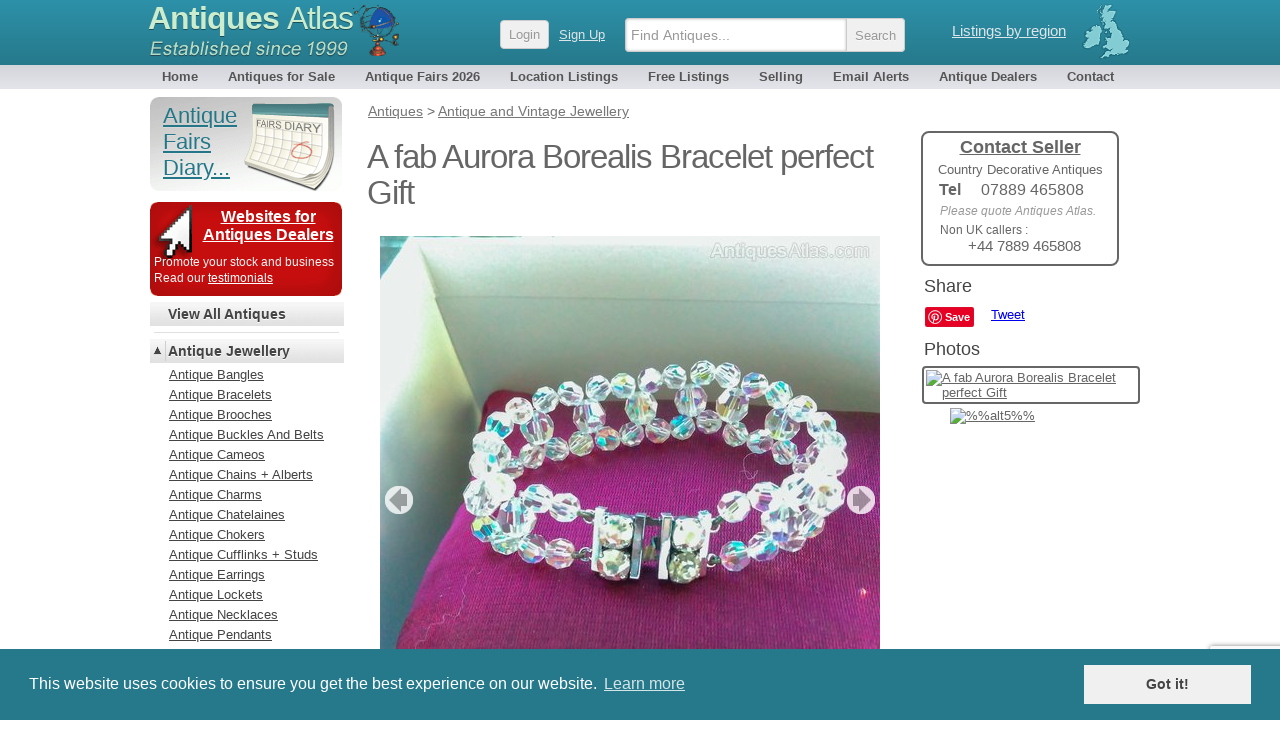

--- FILE ---
content_type: text/html; charset=UTF-8
request_url: https://www.antiques-atlas.com/antique/a_fab_aurora_borealis_bracelet_perfect_gift_a034/as803a034
body_size: 10866
content:
<!DOCTYPE html PUBLIC "-//W3C//DTD XHTML 1.0 Transitional//EN"
   "http://www.w3.org/TR/xhtml1/DTD/xhtml1-transitional.dtd">
<html xmlns="http://www.w3.org/1999/xhtml" xml:lang="en-GB" lang="en-GB">
<head>
	
<!-- Google tag (gtag.js) -->

<script async src="https://www.googletagmanager.com/gtag/js?id=G-RYC00VRH2X"></script>
<script>
  window.dataLayer = window.dataLayer || [];
  function gtag(){dataLayer.push(arguments);}
  gtag('js', new Date());
  gtag('config', 'G-RYC00VRH2X');

</script>


<meta http-equiv="Content-Type" content="text/html; charset=utf-8" />
<meta name="viewport" content="width=device-width, initial-scale=1, maximum-scale=1" />


<link rel="apple-touch-icon" sizes="180x180" href="/apple-touch-icon.png">
<link rel="icon" type="image/png" sizes="32x32" href="/favicon-32x32.png">
<link rel="icon" type="image/png" sizes="16x16" href="/favicon-16x16.png">
<link rel="manifest" href="/site.webmanifest">


<meta name="application-name" content="Antiques Atlas"/>
<meta name="msapplication-TileColor" content="#288296" />
<meta name="msapplication-TileImage" content="/mstile-144x144.png" />

<title>Antiques Atlas - A Fab Aurora Borealis Bracelet Perfect Gift  as803a034</title>

<meta name="twitter:card" content="summary_large_image" />
<meta name="twitter:site" content="@antiques_atlas" />
<meta name="twitter:creator" content="@antiques_atlas" />
<meta name="twitter:url" content="https://www.antiques-atlas.com/antique/a_fab_aurora_borealis_bracelet_perfect_gift_a034/as803a034" />
<meta name="twitter:title" content="A Fab Aurora Borealis Bracelet Perfect Gift" />
<meta name="twitter:description" content="A fab Aurora Borealis Bracelet perfect Gift very difficult to photograph but it is an absolute delight from my own collection original box not available" />
<meta name="twitter:image" content="https://images.antiquesatlas.com/dealer-stock-images/countrydecorativeantiques/A_fab_Aurora_Borealis_Bracelet_as803a034b.jpg" />

<meta itemprop="name"  content="A Fab Aurora Borealis Bracelet Perfect Gift" />
<meta itemprop="image" content="https://images.antiquesatlas.com/dealer-stock-images/countrydecorativeantiques/A_fab_Aurora_Borealis_Bracelet_as803a034b.jpg" />
<meta itemprop="description" content="A fab Aurora Borealis Bracelet perfect Gift very difficult to photograph but it is an absolute delight from my own collection original box not available" />

<meta property="og:locale" content="en_GB"/>
<meta property="og:site_name" content="Antiques Atlas"/>
<meta property="og:title" content="A Fab Aurora Borealis Bracelet Perfect Gift" />
<meta property="og:url" content="https://www.antiques-atlas.com/antique/a_fab_aurora_borealis_bracelet_perfect_gift_a034/as803a034" />
<meta property="og:description" content="A fab Aurora Borealis Bracelet perfect Gift very difficult to photograph but it is an absolute delight from my own collection original box not available" />
<meta property="og:updated_time" content="2019-11-22T13:03:01-05:00" />
<meta property="og:type" content="website" />
<meta property="og:image" content="https://images.antiquesatlas.com/dealer-stock-images/countrydecorativeantiques/A_fab_Aurora_Borealis_Bracelet_as803a034b.jpg" />
<meta name="description" content=", A Fab Aurora Borealis Bracelet Perfect Gift . A fab Aurora Borealis Bracelet perfect Gift very difficult to photograph but it is an absolute delight from my own collection original box not available" />
<link rel="canonical" href="https://www.antiques-atlas.com/antique/a_fab_aurora_borealis_bracelet_perfect_gift_a034/as803a034"/>
<script type="application/ld+json">
{
  "@context": "https://schema.org/",
  "@type": "Product",
  "name": "A Fab Aurora Borealis Bracelet Perfect Gift",
  "image": "https://images.antiquesatlas.com/dealer-stock-images/countrydecorativeantiques/A_fab_Aurora_Borealis_Bracelet_as803a034b.jpg",
  "description": "A fab Aurora Borealis Bracelet perfect Gift very difficult to photograph but it is an absolute delight from my own collection original box not available",
  "sku": "as803a034",
  "url": "https://www.antiques-atlas.com/antique/a_fab_aurora_borealis_bracelet_perfect_gift_a034/as803a034",
  "offers": {
    "@type": "Offer",
    "priceCurrency": "GBP",
    "price": "45.00",
    "url": "https://www.antiques-atlas.com/antique/a_fab_aurora_borealis_bracelet_perfect_gift_a034/as803a034",
    "itemCondition": "https://schema.org/UsedCondition",
    "availability": "https://schema.org/InStock",
    "seller": {
      "@type": "Organization",
      "name": "Country Decorative Antiques"
    }
  }
}
</script>
<link rel="canonical" href="https://www.antiques-atlas.com/antique/a_fab_aurora_borealis_bracelet_perfect_gift_a034/as803a034" />
<link href="//staticaz.antiquesatlas.com/css/antiquesatlas06_2021_A.gz.css?v=062021" rel="stylesheet" type="text/css" media="all" />




<link href="//staticaz.antiquesatlas.com/css/colorbox2019.gz.css" rel="stylesheet" />
<link rel="stylesheet" type="text/css" href="//staticaz.antiquesatlas.com/css/slick/slick.css"/>
<link rel="stylesheet" type="text/css" href="//staticaz.antiquesatlas.com/css/slick/slick-theme.css"/>
<link rel="stylesheet" type="text/css" href="//staticaz.antiquesatlas.com/css/paypalitem2.gz.css" />

<style> #defaultleft{ display:none; }
</style>


<script type="text/javascript">
document.write('<style type="text/css">.catlist dd.hide { display:none; }<\/style>');
</script>


<!--[if IE 6]>
<link rel="stylesheet" type="text/css" href="//staticaz.antiquesatlas.com/css/ie6.css" />
<![endif]-->
<!--[if IE 7]>
<link rel="stylesheet" type="text/css" href="//staticaz.antiquesatlas.com/css/ie7.css" />
<![endif]-->
<!--[if IE 8]>
<style  type="text/css" media="all" >
.innermenu
{
margin:-15px 0px 0px 0px;
}
#topbar #query, #topbar #query.highlight
{
height: 22px;padding:4px 3px 0 10px;
}
</style>
<![endif]-->

<link href="//staticaz.antiquesatlas.com/css/mob_19C.gz.css" rel="stylesheet" type="text/css" media="all" />


<link rel="stylesheet" type="text/css" href="//cdnjs.cloudflare.com/ajax/libs/cookieconsent2/3.0.3/cookieconsent.min.css" />

<meta name="google-translate-customization" content="c4ee06cd13b1e648-30351adc33e9f7a0-g5679f48613b8abdd-16"></meta>

<!-- Pinterest Tag -->
<script>
!function(e){if(!window.pintrk){window.pintrk = function () {
window.pintrk.queue.push(Array.prototype.slice.call(arguments))};var
  n=window.pintrk;n.queue=[],n.version="3.0";var
  t=document.createElement("script");t.async=!0,t.src=e;var
  r=document.getElementsByTagName("script")[0];
  r.parentNode.insertBefore(t,r)}}("https://s.pinimg.com/ct/core.js");
pintrk('load', '2613387874078', {em: '<user_email_address>'});
pintrk('page');
</script>
<noscript>
<img height="1" width="1" style="display:none;" alt=""
  src="https://ct.pinterest.com/v3/?event=init&tid=2613387874078&pd[em]=<hashed_email_address>&noscript=1" />
</noscript>
<!-- end Pinterest Tag -->


<script src="https://www.google.com/recaptcha/api.js" async defer></script>

</head>
<body  >
	<!--[if lte IE 7]><script src="/js/ie6/warning.js"></script><script>window.onload=function(){e("/js/ie6/")}</script><![endif]-->

<div id="topbg"><div id="wraptop">
<div id="topbar" style="z-index:999;">
<div id='ant' style="">
<div id='regionroll'><span class="ukmap"></span><ul id="regionmenu"><li><a class='listingsregion' rel='nofollow' href='/listings/'>Listings by region</a>
<ul id='overl' style='margin:0px 0px 0px -560px;z-index:2000;'></ul>
</li></ul></div>
<div id='mobnav'></div>
<div id='logow' >
<h2><a rel='nofollow' href="https://www.antiques-atlas.com/">Antiques <span class="slim">Atlas</span></a></h2>
<div class="establish"></div>
</div>
<div id="logo"></div>

<div id="aalogsearch">
	
<form id="search" class="headersea"  method="get" action="/search/" accept-charset="utf-8"><div class="mobsearchwrap "><input id="mobsearchquery" placeholder="Find Antiques..." type="text" name="q" value="" maxlength="70" class="mobsearchquery"/><input type="hidden" name="action" value="search"><div class="mobsearchbuttonwrap"><input class="headerbutton mobsearchbutton " type="submit" value="Search"></div></div></form>	<div id="login" ><a rel="nofollow" href="https://cp.antiques-atlas.com/login/"><span class="headerbutton">Login</span></a><a rel="nofollow" class="signup_button" href="/selling/">Sign Up</a></div><div class="dropdownmobile"></div>
</div>



</div>
<div id="topnav">
<ul id="antiquesmenu">
<li><a href="/" rel="nofollow">Home</a></li>
<li><a href="/antiques/">Antiques for Sale</a></li>
<li id="afairsmenu"><a href="/dbevents/">Antique Fairs 2026</a><ul id="overld" style="margin:0px;width:155px;"><li style="margin:0px 26px 0px 0px;padding:0px;"><span class="innermenu"><span> 
<a rel='nofollow' href='/dbevents/'>This month's fairs</a> 
<br/>
<a ' href='/antique_fairs_this_weekend/'>Fairs this weekend</a>
<br/>
<a  href='/dbevents/january_2026_fairs/'>January 2026 fairs</a>
<a  href='/dbevents/february_2026_fairs/'>February 2026 fairs</a>
<a  href='/dbevents/march_2026_fairs/'>March 2026 fairs</a>
<a  href='/dbevents/april_2026_fairs/'>April 2026 fairs</a>
<a  href='/dbevents/may_2026_fairs/'>May 2026 fairs</a>
<a  href='/dbevents/june_2026_fairs/'>June 2026 fairs</a>
<a  href='/dbevents/july_2026_fairs/'>July 2026 fairs</a>
<a  href='/dbevents/august_2026_fairs/'>August 2026 fairs</a>
<a  href='/dbevents/september_2026_fairs/'>September 2026 fairs</a>
<a  href='/dbevents/october_2026_fairs/'>October 2026 fairs</a>
<a  href='/dbevents/november_2026_fairs/'>November 2026 fairs</a>
<br/>
</span></span></li></ul></li> 
<li><a  href="/listings/">Location Listings</a></li>
<li><a rel='nofollow' href="/freelisting/">Free Listings</a></li>
<li><a  href="/selling/">Selling</a></li>
<li><a rel='nofollow' href="/email_alerts/">Email Alerts</a></li>
<li><a  href="/antique_dealers/">Antique Dealers</a></li>
<li style="margin:0px 0px 0px 4px;"><a rel='nofollow' href="/contact/">Contact</a></li>
</ul>
</div></div></div></div><div id="wrap"><div id="main">
	
<div id="mobwrap">
<div id="antiques" class="viewitem">

<ol id="breadcrumbs" itemscope="" itemtype="http://schema.org/BreadcrumbList"><span id="defaultcrumb"><li itemprop="itemListElement" itemscope="" itemtype="http://schema.org/ListItem"><a href="/antiques/" itemprop="item"><span itemprop="name">Antiques</span></a> <meta itemprop="position" content="1"/></li>
<li itemprop="itemListElement" itemscope="" itemtype="http://schema.org/ListItem"> &gt; <a href="/antiques/Jewellery/" itemprop="item"><span itemprop="name">Antique and Vintage Jewellery</span></a> <meta itemprop="position" content="2"/></li>
</span></ol>



<span class="contactsellerwrap"><a href="#contact">
<span class="contactseller">
<span class="contactseller_title">Contact Seller</span>
<span class="contactseller_dealer">Country Decorative Antiques</span>
<span class='contact_seller_sp'><span class='contact_seller_tel'>Tel</span>07889 465808</span><span class='contact_seller_quote' style='padding:5px 0px 5px 9px;'>Please quote Antiques Atlas.</span><div class='contact_seller_quote' style='font-style:normal;color: #666;'>Non UK callers : <div style='text-align:center;font-size:15px;'>+44 7889 465808 </div></div></span>
</a></span>

<div itemtype="https://schema.org/Product" itemscope>
<meta itemprop="name" content="A Fab Aurora Borealis Bracelet Perfect Gift" />
<meta itemprop="image" content="https://images.antiquesatlas.com/dealer-stock-images/countrydecorativeantiques/A_fab_Aurora_Borealis_Bracelet_as803a034b.jpg" />
<meta itemprop="description" content="A fab Aurora Borealis Bracelet perfect Gift very difficult to photograph but it is an absolute delight from my own collection original box not available" />
<meta itemprop="sku" content="as803a034" />




<h1 itemprop='name'>A fab Aurora Borealis Bracelet perfect Gift </h1>

<div class="viewa"><div id='antiqueimage'>
<div id='overlz' style='overflow:hidden;' ><div id='imwr' style='position:relative;' class='slickslider-images'><div><img  id='mainimg' class=' touch-scroll' src='//images.antiquesatlas.com/dealer-stock-images/countrydecorativeantiques/A_fab_Aurora_Borealis_Bracelet_as803a034b.jpg'/>
</div></div><div id='mobmousemessage'><div id='mousemessage'></div><div id='loadinggif'><img src='//staticaz.antiquesatlas.com/images/loading_new.gif'></div></div></div><div id='totalpic'></div><button type='button' id='previmg'>previous</button><button type='button' id='nextimg'>next</button></div><div id="thumbs">
<div id="share">
<div style="margin:10px 0px 10px 24px;font-size:18px;color:#444;">Share</div>
<div id="fb-root"></div>
<script async defer crossorigin="anonymous" src="https://connect.facebook.net/en_GB/sdk.js#xfbml=1&version=v5.0"></script>


<div style="margin: 0px 0px 10px 25px;height: 22px;">
<div style="float:left;margin:0px 8px 0px 0px;">
<a data-pin-config="none" style='display:block;' data-pin-do="buttonBookmark" href="http://pinterest.com/pin/create/button/"><img src="//assets.pinterest.com/images/PinExt.png" /></a>
</div>

<div class="fb-like" style="float:left;" data-href="//www.antiques-atlas.com/antique/a_fab_aurora_borealis_bracelet_perfect_gift_a034/as803a034/" data-send="false" data-share="false" data-layout="button" data-width="60" data-show-faces="true" data-font="arial"></div>

<div style="float:left;margin:0px 0px 0px 9px;">
<a href="https://twitter.com/share" class="twitter-share-button" data-via="antiques_atlas" data-show-count="false" data-count="none" data-dnt="true">Tweet</a></div>


</div>

</div>
<div id='photohead'>Photos</div><div id='mythumb'><a class='atlasimg atlasimgon' href='//images.antiquesatlas.com/dealer-stock-images/countrydecorativeantiques/A_fab_Aurora_Borealis_Bracelet_as803a034z.jpg'><img width='90' height='90'  alt='A fab Aurora Borealis Bracelet perfect Gift '  src="//www.antiques-atlas.com/dealer-stock-images/countrydecorativeantiques/A_fab_Aurora_Borealis_Bracelet_as803a034-thumb.jpg" /></a>
<a class='atlasimg ' href='//images.antiquesatlas.com/dealer-stock-images/countrydecorativeantiques/A_fab_Aurora_Borealis_Bracelet_as803a034z-1.jpg'><img width='90' height='90'  alt=''  src="//www.antiques-atlas.com/dealer-stock-images/countrydecorativeantiques/A_fab_Aurora_Borealis_Bracelet_as803a034-thumb-1.jpg" /></a>
<a class='atlasimg ' href='//images.antiquesatlas.com/dealer-stock-images/countrydecorativeantiques/A_fab_Aurora_Borealis_Bracelet_as803a034z-2.jpg'><img width='90' height='90'  alt=''  src="//www.antiques-atlas.com/dealer-stock-images/countrydecorativeantiques/A_fab_Aurora_Borealis_Bracelet_as803a034-thumb-2.jpg" /></a>
<a class='atlasimg ' href='//images.antiquesatlas.com/dealer-stock-images/countrydecorativeantiques/A_fab_Aurora_Borealis_Bracelet_as803a034z-3.jpg'><img width='90' height='90'  alt=''  src="//www.antiques-atlas.com/dealer-stock-images/countrydecorativeantiques/A_fab_Aurora_Borealis_Bracelet_as803a034-thumb-3.jpg" /></a>
<a class='atlasimg ' href='//images.antiquesatlas.com/dealer-stock-images/countrydecorativeantiques/A_fab_Aurora_Borealis_Bracelet_as803a034z-4.jpg'><img width='90' height='90'  alt='%%alt5%%'  src="//www.antiques-atlas.com/dealer-stock-images/countrydecorativeantiques/A_fab_Aurora_Borealis_Bracelet_as803a034-thumb-4.jpg" /></a>
</div></div><div><div id='debug'></div>

<span class="viewdesc mobdesc" ><div id="mobshare" class="mobonoff" style="padding:0px 0px 10px 0px;">
<div style="float:left;margin:0px 8px 0px 0px;"><a style="float:left;" data-pin-do="buttonBookmark" data-pin-tall="true" href="https://www.pinterest.com/pin/create/button/"></a></div>
<div class="fb-like" style="float:left;"  data-href="a_fab_aurora_borealis_bracelet_perfect_gift_a034/as803a034" data-send="false" data-share="false" data-size="large" data-layout="button" data-width="60" data-show-faces="true" data-font="arial"></div><div style="float:left;margin:0px 0px 0px 8px;"><a href="https://twitter.com/share" class="twitter-share-button" data-size="large" data-via="antiques_atlas" data-show-count="false" data-count="none" data-dnt="true">Tweet</a></div><div style="clear:left;"></div></div>
<div id="mobilehome" class="viewmobcontact" ><a class="homebiglink viewmobvari" href="#contact">Contact Seller<span class='viewmobcontactseller'>Country Decorative Antiques</span> &#9660;</a></div>
<span>A fab Aurora Borealis Bracelet perfect Gift very difficult to photograph but it is an absolute delight from my own collection original box not available<br/></span><br/>payment is bank to bank </span>

<!-- itemprop //-->
<div itemprop="offers" itemscope itemtype="http://schema.org/Offer">


<meta itemprop="sku" content="as803a034" />
<meta itemprop="priceCurrency" content="GBP" />
<meta itemprop="price" content="45.00" />
<meta itemprop="availability" content="http://schema.org/InStock" />
<meta itemprop="seller" content="Country Decorative Antiques" />


<div class='antique_price'>
<span class="viewtitle" style="padding:17px 5px 0px 12px;">Price</span><div class="pricemodview" ><div class='pricedetails'  style='float:left;margin:0px 0px 8px 0px;'><span style="font-size:20px;font-weight:bold;" >&pound;</span><span style="font-weight:bold;font-size:19px;">45.00&nbsp;&nbsp;<img src="//staticaz.antiquesatlas.com/images/flag_uk.gif" alt="UK" /></span><br/><span style='font-style:italic;'><span style="font-size:15px;">$</span>60.49&nbsp;&nbsp;<img src="//staticaz.antiquesatlas.com/images/flag_us.gif" alt="USA" /><br/><span style="font-size:15px;">&euro;</span>51.84&nbsp;&nbsp;<img src="//staticaz.antiquesatlas.com/images/flag_eu.gif" alt="EU" /><br/></span></div><div style='margin:0px 7px 0px 120px;'><div style='position:relative;width:200px;display:inline-block;padding:0px;'><div style='margin:0px;border: 1px solid #444;border-radius: 8px;text-align: center;line-height: 130%;padding: 4px 2px 3px 2px;'><div style='font-weight:bold;padding:0px 0px 3px 0px;font-size:16px;'>Looking to Buy?</div>Arrange a final price and delivery details directly with the dealer<br/><a href='#contact'>Click here to message the seller</a></div></div></div></div><span class="viewtitle">&nbsp;</span><span class="view"  style="padding:5px 5px 0px 5px;font-size:10px;color:#888;">The price has been listed in British Pounds.<br/> Conversion rates as of  8/JAN/2026. Euro &amp; Dollar prices will vary and should only be used as a guide.<br/> Always confirm final price with dealer.</span>
<span class="viewtitle">&nbsp;</span><span class="view">Price to be added.</span>
<div style='clear:left;'>&nbsp;</div></div><span class="viewtitle">Category</span><span class="view"> <a href="/antiques/Jewellery/" >Antique and Vintage Jewellery</a> 
</span><span class="viewtitle">Date </span><span class="view">1940&nbsp;
<a href='/antiques/period/1940s/'>1940s Antiques</a> </span><span class="viewtitle">Material </span><span class="view">Crystal</span>
<span class="viewtitle">Origin </span><span class="view"><a href='/antiques/origin/English/'>English</a></span>

<meta itemprop="itemCondition" itemtype="http://schema.org/OfferItemCondition" content="http://schema.org/UsedCondition" />
<span class="viewtitle">Condition </span><span class="view">perfect</span>
<span class="viewtitle">Item code </span><span class="view">as803a034</span>
<span class="viewtitle">Status </span><span class="view" >For Sale</span>
<div style="clear:left;"><br/></div><span class="viewtitle">Seller</span><span class="view"><a  href="/countrydecorativeantiques/">Country Decorative Antiques</a><br/><br/><a rel='nofollow' style='text-decoration:none;' href="/countrydecorativeantiques/"><span style="width:90%;margin:0 auto;display:block;text-align:center;padding:5px;font-size:17px;border: 2px solid;-webkit-border-radius: 8px;-moz-border-radius: 8px;border-radius:8px;">View all stock from<br/>Country Decorative Antiques</span></a><br/><br/></span>
</div>
<!-- eo itemprop //-->

<span class="viewtitle viewtitlesmallmap" style='padding:10px 0px 0px 30px;width:80px;'><span><img src="//images.antiquesatlas.com/regions/scot03.gif" border="0" width="78" height="100" /></span></span><span class="view picadd" ><span style=''><img src="//www.antiques-atlas.com/images/as/c/countrydecor14682.jpg" style='max-width:130px; width:39%;' alt="Country Decorative Antiques" title="Country Decorative Antiques" /></span><span style='margin:0px;font-size:13px;display:block;min-height:100px;width:59%;float:right;'>Private dealer<br/>By appointment only<br/>Near Stirling<br/>Stirlingshire, Scotland<br/><br/>Tel : <a href='tel:'>07889 465808</a><br/><br/>Non UK callers : <a href='tel:+44 7889 465808'>+44 7889 465808</a>  <a href='tel:'></a><br/></span></span><div style='clear:both;'>&nbsp;</div></div><div id="sellerd"><div style='padding:10px;'><a name='contact'><span class='stitle'>Contact Seller</span></a><p style='padding:0px 0px 0px 10px;'>Enquire directly to Country Decorative Antiques about this item here.</p><form method="post" action="/antiques/contact/"><label class="viewlab" for="item">Item </label><span class='iteminfo'>A fab Aurora Borealis Bracelet perfect Gift </span><div style='clear:left;'>&nbsp;</div><label class="viewlab" for="item">Item Code </label><span class='iteminfo'>as803a034</span><div style='clear:left;'>&nbsp;</div><label class="viewlabx" for="name">Your Name</label><input style="margin: 8px 0px 0px 0px;" type="text" name="name" /><br/><label class="viewlabx" for="email">Your Email Address</label><input style="margin: 8px 0px 0px 0px;" type="text" name="email" id="email" /><br/><div id="emailmsg">&nbsp;<br/>&nbsp;</div>
<label class="viewlabx" for="location">Your Location</label><input style="margin: 8px 0px 0px 0px;" type="text" name="location" /><br/><label class="viewlabx" for="tel">Your Contact Number</label><input style="margin: 8px 0px 0px 0px;" type="text" id="tel" name="tel" /><br/><br/><br/><label class="viewlabx" for="enquiry">Your Enquiry</label><textarea style="margin: 12px 0px 0px 0px;" id="enquiry" name="enquiry" rows="10" cols="6" maxlength="1500"></textarea><br/><label class="viewlab" for="s">&nbsp;</label><input type="submit" class="homebiglink  viewmobvari" name="s" value=" Send Enquiry "  id="contactsubmit" /><br/>
<div id="validmsg" style='clear:left;'>&nbsp;</div>

<div id="recaptcha" class="g-recaptcha"  data-sitekey="6LejfDMcAAAAABpQatqDM3ydiIQOORM_2B__mKsG"  data-callback="onSubmit"  data-size="invisible"></div>
 <input type="hidden" name="token" id="token" value="" />
<input type="hidden" name="idcode" value="as803a034" /><input type="hidden" name="aa" value="Y" />
<input type="hidden" name="maincatid" value="2909" /><input type="hidden" name="subcatid" value="2913" /><input type="hidden" name="dealer" value="countrydecorativeantiques" /><br/><span class='view' style='float:none;width:initial;font-size:13px;'>For information on how we deal with your data please see our <a href='/privacy-policy/'>Privacy policy</a>.</span><br/></form><br/></div></div></div>



<div id="paypalpopup" class='popupbox' style='display:none;'><h2>Purchase Item</h2><div class='paypalrowblock'>

</div>
	</div>


</div> 

<p><span class="heada">You may also be interested in</span></p>
<div id="newwrappyz" class="mini ">
	
<span class="newrecentx_gridb mini">
<span class="newrecent_gridb mini">
<a href="/antique/sterling_silver_charm_bracelet_a1319/as421a1319"><span class="clipwrapper_gridb mini"><span class="cliptop_gridb mini"><img src="//www.antiques-atlas.com/dealer-stock-images/goodwinantiques/Sterling_Silver_Charm_Bracelet_as421a1319-thumb.jpg" title="" alt="" ></span></span><span class="newrecentdesc_gridb mini">Sterling Silver Charm Bracelet</span></a>
</span>
</span><span class="newrecentx_gridb mini">
<span class="newrecent_gridb mini">
<a href="/antique/lysgards_danish_brutalist_hammered_pewter_bracelet_a034/as1258a034"><span class="clipwrapper_gridb mini"><span class="cliptop_gridb mini"><img src="//www.antiques-atlas.com/dealer-stock-images/crownhouseantiques/Lysgards_Danish_Brutalist_Hammered_Pewter_Bracelet_as1258a034-thumb.jpg" title="" alt="" ></span></span><span class="newrecentdesc_gridb mini">Lysgards Danish Brutalist Hammered Pewter Bracelet</span></a>
</span>
</span><span class="newrecentx_gridb mini">
<span class="newrecent_gridb mini">
<a href="/antique/art_deco_mother_of_pearl_and_marcasite_bracelet_a513/as755a513"><span class="clipwrapper_gridb mini"><span class="cliptop_gridb mini"><img src="//www.antiques-atlas.com/dealer-stock-images/robertbelcherantiques/Art_Deco_mother_of_pearl_and_marcasite_bracelet_as755a513-thumb.jpg" title="" alt="" ></span></span><span class="newrecentdesc_gridb mini">Art Deco mother of pearl and marcasite bracelet</span></a>
</span>
</span><span class="newrecentx_gridb mini">
<span class="newrecent_gridb mini">
<a href="/antique/art_deco_pierced_diamond_bracelet_a1119/as360a1119"><span class="clipwrapper_gridb mini"><span class="cliptop_gridb mini"><img src="//www.antiques-atlas.com/dealer-stock-images/vaughanantiques/Art_Deco_Pierced_Diamond_Bracelet_as360a1119-thumb.jpg" title="" alt="" ></span></span><span class="newrecentdesc_gridb mini">Art Deco Pierced Diamond Bracelet</span></a>
</span>
</span><span class="newrecentx_gridb mini">
<span class="newrecent_gridb mini">
<a href="/antique/solid_9ct_gold_bracelet_a1249/as1076a1249"><span class="clipwrapper_gridb mini"><span class="cliptop_gridb mini"><img src="//www.antiques-atlas.com/dealer-stock-images/sovereignantiques/SOLID_9CT_GOLD_BRACELET_as1076a1249-thumb.jpg" title="" alt="" ></span></span><span class="newrecentdesc_gridb mini">Solid 9ct Gold Bracelet </span></a>
</span>
</span><span class="newrecentx_gridb mini">
<span class="newrecent_gridb mini">
<a href="/antique/sapphires__diamonds_9ct_solid_gold_bracelet_a1248/as1076a1248"><span class="clipwrapper_gridb mini"><span class="cliptop_gridb mini"><img src="//www.antiques-atlas.com/dealer-stock-images/sovereignantiques/SAPPHIRES__DIAMONDS_9CT_SOLID_GOLD_BRACELET_as1076a1248-thumb.jpg" title="" alt="" ></span></span><span class="newrecentdesc_gridb mini">Sapphires &amp; Diamonds 9ct Solid Gold Bracelet</span></a>
</span>
</span><span class="newrecentx_gridb mini">
<span class="newrecent_gridb mini">
<a href="/antique/scarab_beetle_hardstone_braceletrolled_gold_a1301/as421a1301"><span class="clipwrapper_gridb mini"><span class="cliptop_gridb mini"><img src="//www.antiques-atlas.com/dealer-stock-images/goodwinantiques/Scarab_Beetle_Hardstone_BraceletRolled_Gold_as421a1301-thumb.jpg" title="" alt="" ></span></span><span class="newrecentdesc_gridb mini">Scarab Beetle Hardstone Bracelet.Rolled Gold </span></a>
</span>
</span><span class="newrecentx_gridb mini">
<span class="newrecent_gridb mini">
<a href="/antique/heavy_solid_14ct_yellow__white_gold_bracelet309_a449/as1170a449"><span class="clipwrapper_gridb mini"><span class="cliptop_gridb mini"><img src="//www.antiques-atlas.com/dealer-stock-images/absolutechic/Heavy_Solid_14ct_Yellow__White_Gold_Bracelet309_as1170a449-thumb-1.jpg" title="" alt="" ></span></span><span class="newrecentdesc_gridb mini">Heavy Solid 14ct Yellow &amp; White Gold Bracelet.30.9</span></a>
</span>
</span><span class="newrecentx_gridb mini">
<span class="newrecent_gridb mini">
<a href="/antique/a_good_heavy_18ct_gold_bracelet_8_inches_23g_a446/as1170a446"><span class="clipwrapper_gridb mini"><span class="cliptop_gridb mini"><img src="//www.antiques-atlas.com/dealer-stock-images/absolutechic/A_Good_Heavy_18ct_Gold_Bracelet_8_Inches_23gs_as1170a446-thumb-2.jpg" title="" alt="" ></span></span><span class="newrecentdesc_gridb mini">A Good Heavy 18ct Gold Bracelet. 8 Inches. 23g.</span></a>
</span>
</span><span class="newrecentx_gridb mini">
<span class="newrecent_gridb mini">
<a href="/antique/antique_leatherette_bracelet_box_by_appointment_a444/as1170a444"><span class="clipwrapper_gridb mini"><span class="cliptop_gridb mini"><img src="//www.antiques-atlas.com/dealer-stock-images/absolutechic/Antique_Leatherette_Bracelet_Box_By_Appointment_as1170a444-thumb-2.jpg" title="" alt="" ></span></span><span class="newrecentdesc_gridb mini">Antique Leatherette Bracelet Box. By Appointment.</span></a>
</span>
</span><span class="newrecentx_gridb mini">
<span class="newrecent_gridb mini">
<a href="/antique/silver__amber_bracelet_20_cm_a424/as1170a424"><span class="clipwrapper_gridb mini"><span class="cliptop_gridb mini"><img src="//www.antiques-atlas.com/dealer-stock-images/absolutechic/Silver__Amber_Bracelet_20_cm_as1170a424-thumb-6.jpg" title="" alt="" ></span></span><span class="newrecentdesc_gridb mini">Silver &amp; Amber Bracelet. 20 cm.</span></a>
</span>
</span><span class="newrecentx_gridb mini">
<span class="newrecent_gridb mini">
<a href="/antique/solid_silver_spiral_bracelet_7_12quot_256_grams_a418/as1170a418"><span class="clipwrapper_gridb mini"><span class="cliptop_gridb mini"><img src="//www.antiques-atlas.com/dealer-stock-images/absolutechic/Solid_Silver_Spiral_Bracelet_7_12_256_Grams_as1170a418-thumb-1.jpg" title="" alt="" ></span></span><span class="newrecentdesc_gridb mini">Solid Silver Spiral Bracelet. 7 1/2&amp;quot;. 25.6 Grams.</span></a>
</span>
</span>
	
</div>


</div>

<div style='clear:left;'></div>


</div>




<div id='leftwrap'>
<div id="leftnav" style='color: #5a0;word-break: break-word;'>

<div class='catlist'>
	<div id='mobaltcont'>
	<dl>
	<dt><a href="/">Home</a></dt>
	<dt><a href="/dbevents/">Antique Fairs</a></dt>
	<dt><a href="/listings/">Location Listings</a></dt>
	<dt><a href="/antique_dealers/">Antique Dealers</a></dt>
	<dt><a href="/email_alerts/">Email Alerts</a></dt>
	<dt><a href="/contact/">Contact</a></dt>
	<dd><hr class="thin"></dd>
	<dt><a href="//cp.antiques-atlas.com/login/">Login</a></dt>
	<dd>
	<ul><li><a style="color:#444;font-size:13px;font-weight:normal;" href="/selling/">Join us...</a></li></ul>
	</dd>
	</dl>
	</div>

	<div id='mobalt'>
	
	




		
		<div id="fairsbutton" style="margin:0px 0px 11px 0px;"><a href='/dbevents/' style='display:block;'><span class='fairsb'>Antique Fairs Diary...</span></a></div>
		<div id="websitesantiquesdealers"><a href='/selling/' style='display:block;font-weight:bold;font-size:16px;margin:0px 0px 0px 42px;'>Websites for Antiques Dealers</a>
		<div style='color:#eff4f4;font-size:12px;line-height:140%;padding:10px 0px 0px 0px;text-align:left;'>Promote your stock and business<br/>Read our <a href='/selling/testimonials/'>testimonials</a></div>
		</div>
		
		<dl>
			<dt><span class="dummytoggle" >&nbsp;</span><a style='font-weight:bold;' href="/antiques/">View All Antiques</a></dt>
		</dl>
	</div>
	<div id="leftnavcontent">
	<hr/>
	

<div id="defaultleft">

<!-- standard nav : Jewellery/Jewellery_nav.html //-->

<!-- standard nav exists //-->
<dl>
<dt><span class="toggleo">&nbsp;</span><a class='b' href='/antiques/Jewellery'>Antique Jewellery</a></dt>
<dd>
<ul>
<li><a href='/antiques/Jewellery/Bangle'>Antique Bangles</a></li>
<li><a href='/antiques/Jewellery/Bracelet'>Antique Bracelets</a></li>
<li><a href='/antiques/Jewellery/Brooch'>Antique Brooches</a></li>
<li><a href='/antiques/Jewellery/buckle'>Antique Buckles And Belts</a></li>
<li><a href='/antiques/Jewellery/Cameo'>Antique Cameos</a></li>
<li><a href='/antiques/Jewellery/Chain'>Antique Chains + Alberts</a></li>
<li><a href='/antiques/Jewellery/charms'>Antique Charms</a></li>
<li><a href='/antiques/Jewellery/Chatelaines'>Antique Chatelaines</a></li>
<li><a href='/antiques/Jewellery/chokers'>Antique Chokers</a></li>
<li><a href='/antiques/Jewellery/Cufflinks'>Antique Cufflinks + Studs</a></li>
<li><a href='/antiques/Jewellery/Antique_Earrings'>Antique Earrings</a></li>
<li><a href='/antiques/Jewellery/locket'>Antique Lockets</a></li>
<li><a href='/antiques/Jewellery/Necklace'>Antique Necklaces</a></li>
<li><a href='/antiques/Jewellery/Pendant'>Antique Pendants</a></li>
<li><a href='/antiques/Jewellery/Antique_Pins'>Antique Pins</a></li>
<li><a href='/antiques/Jewellery/Ring'>Antique Rings</a></li>
<li><a href='/antiques/Jewellery/Medals'>Medals</a></li>
</ul>
</dd>
</dl>
<dl>
<dt><span class="toggleo">&nbsp;</span><a class='b' href='/antiques/period/'>Period</a></dt>
<dd>
<ul>
<li><a href='/antiques/Jewellery/18th_Century'>18th Century</a></li>
<li><a href='/antiques/Jewellery/Georgian'>Georgian</a></li>
<li><a href='/antiques/Jewellery/19th_Century'>19th Century</a></li>
<li><a href='/antiques/Jewellery/Regency'>Regency</a></li>
<li><a href='/antiques/Jewellery/Victorian'>Victorian</a></li>
<li><a href='/antiques/Jewellery/Aesthetic'>Aesthetic</a></li>
<li><a href='/antiques/Jewellery/Arts_and_Crafts'>Arts And Crafts</a></li>
<li><a href='/antiques/Jewellery/Art_Nouveau'>Art Nouveau</a></li>
<li><a href='/antiques/Jewellery/20th_Century'>20th Century</a></li>
<li><a href='/antiques/Jewellery/Edwardian'>Edwardian</a></li>
<li><a href='/antiques/Jewellery/1900'>1900</a></li>
<li><a href='/antiques/Jewellery/1910'>1910</a></li>
<li><a href='/antiques/Jewellery/1920s'>1920s</a></li>
<li><a href='/antiques/Jewellery/Art_Deco'>Art Deco</a></li>
<li><a href='/antiques/Jewellery/1930s'>1930s</a></li>
<li><a href='/antiques/Jewellery/1940s'>1940s</a></li>
<li><a href='/antiques/Jewellery/1950s'>1950s</a></li>
<li><a href='/antiques/Jewellery/Late_20th_Century'>Late 20th Century</a></li>
<li><a href='/antiques/Jewellery/Retro'>Retro</a></li>
<li><a href='/antiques/Jewellery/1960s'>1960s</a></li>
<li><a href='/antiques/Jewellery/1970s'>1970s</a></li>
<li><a href='/antiques/Jewellery/1980s'>1980s</a></li>
<li><a href='/antiques/Jewellery/1990s'>1990s</a></li>
<li><a href='/antiques/Jewellery/21st_Century'>21st Century</a></li>
</ul>
</dd>
</dl>
<dl>
<dt><span class="toggleo">&nbsp;</span><a class='b' href='/antiques/material/'>Material</a></dt>
<dd>
<ul>
<li><a href='/antiques/Jewellery/Agate'>Agate</a></li>
<li><a href='/antiques/Jewellery/Amber'>Amber</a></li>
<li><a href='/antiques/Jewellery/Amethyst'>Amethyst</a></li>
<li><a href='/antiques/Jewellery/Bakelite'>Bakelite</a></li>
<li><a href='/antiques/Jewellery/Blue_John'>Blue John</a></li>
<li><a href='/antiques/Jewellery/Bone'>Bone</a></li>
<li><a href='/antiques/Jewellery/Brass'>Brass</a></li>
<li><a href='/antiques/Jewellery/Chrome'>Chrome</a></li>
<li><a href='/antiques/Jewellery/Citrine'>Citrine</a></li>
<li><a href='/antiques/Jewellery/Copper'>Copper</a></li>
<li><a href='/antiques/Jewellery/Coral'>Coral</a></li>
<li><a href='/antiques/Jewellery/Crystal'>Crystal</a></li>
<li><a href='/antiques/Jewellery/Diamond'>Diamond</a></li>
<li><a href='/antiques/Jewellery/Emerald'>Emerald</a></li>
<li><a href='/antiques/Jewellery/Enamel'>Enamel</a></li>
<li><a href='/antiques/Jewellery/Gilt'>Gilt</a></li>
<li><a href='/antiques/Jewellery/Gold'>Gold</a></li>
<li><a href='/antiques/Jewellery/Guilloche_Enamel'>Guilloche Enamel</a></li>
<li><a href='/antiques/Jewellery/Jade'>Jade</a></li>
<li><a href='/antiques/Jewellery/Lucite'>Lucite</a></li>
<li><a href='/antiques/Jewellery/Metal'>Metal</a></li>
<li><a href='/antiques/Jewellery/Onyx'>Onyx</a></li>
<li><a href='/antiques/Jewellery/Paste_Stones'>Paste Stones</a></li>
<li><a href='/antiques/Jewellery/Pearl'>Pearl</a></li>
<li><a href='/antiques/Jewellery/Pewter'>Pewter</a></li>
<li><a href='/antiques/Jewellery/Platinum'>Platinum</a></li>
<li><a href='/antiques/Jewellery/Porcelain'>Porcelain</a></li>
<li><a href='/antiques/Jewellery/Ruby'>Ruby</a></li>
<li><a href='/antiques/Jewellery/Silver'>Silver</a></li>
<li><a href='/antiques/Jewellery/Silver_Plated'>Silver Plated</a></li>
<li><a href='/antiques/Jewellery/Tanzanite'>Tanzanite</a></li>
<li><a href='/antiques/Jewellery/Tortoise_Shell'>Tortoise Shell</a></li>
<li><a href='/antiques/Jewellery/Zircon'>Zircon</a></li>
</ul>
</dd>
</dl>
<dl>
<dt><span class="toggleo">&nbsp;</span><a class='b' href='/antiques/origin/'>Origin</a></dt>
<dd>
<ul>
<li><a href='/antiques/Jewellery/African'>African</a></li>
<li><a href='/antiques/Jewellery/American'>American</a></li>
<li><a href='/antiques/Jewellery/Australian'>Australian</a></li>
<li><a href='/antiques/Jewellery/Austrian'>Austrian</a></li>
<li><a href='/antiques/Jewellery/British'>British</a></li>
<li><a href='/antiques/Jewellery/Chinese'>Chinese</a></li>
<li><a href='/antiques/Jewellery/Continental_Antiques'>Continental</a></li>
<li><a href='/antiques/Jewellery/Czechoslovakia'>Czechoslovakia</a></li>
<li><a href='/antiques/Jewellery/Danish'>Danish</a></li>
<li><a href='/antiques/Jewellery/English'>English</a></li>
<li><a href='/antiques/Jewellery/Finnish_Antiques'>Finnish Antiques</a></li>
<li><a href='/antiques/Jewellery/French'>French</a></li>
<li><a href='/antiques/Jewellery/German'>German</a></li>
<li><a href='/antiques/Jewellery/Indian'>Indian</a></li>
<li><a href='/antiques/Jewellery/Irish'>Irish</a></li>
<li><a href='/antiques/Jewellery/Italian'>Italian</a></li>
<li><a href='/antiques/Jewellery/Japanese'>Japanese</a></li>
<li><a href='/antiques/Jewellery/Mexico'>Mexico</a></li>
<li><a href='/antiques/Jewellery/Norwegian'>Norwegian</a></li>
<li><a href='/antiques/Jewellery/Russian'>Russian</a></li>
<li><a href='/antiques/Jewellery/Scandinavian'>Scandinavian</a></li>
<li><a href='/antiques/Jewellery/Scottish'>Scottish</a></li>
<li><a href='/antiques/Jewellery/Swedish'>Swedish</a></li>
<li><a href='/antiques/Jewellery/Switzerland'>Swiss</a></li>
<li><a href='/antiques/Jewellery/Welsh'>Welsh</a></li>
</ul>
</dd>
</dl>
</div>
	</div>
</div>


</div>
<div id="leftmob"></div>
</div>

<script src="//assets.pinterest.com/js/pinit.js"></script>


<script type="text/javascript">
  var usingcache = 0;
  var totalthumbs=0; // legacy, remove later
  </script>
<!-- footer //-->

<!-- 2909/2913 //-->
<div style="clear:both;">&nbsp;</div>
<br/>
</div> 
</div> 
<div id="footer">
<div id="wrapfoot" style="padding:10px 0px 0px 0px;">
<div class='footeritem' style='margin:0px 0px 0px 0px;'><br/>
<a href='/antiques/Silver'>Antique Silver</a><br/><a href='/antiques/antique-furniture'>Antique Furniture</a><br/><a href='/antiques/Watches/Pocket_Watch'>Antique Pocket Watches</a><br/><a href='/antique_fairs/europe'>Antique Fairs Europe</a><br/></div>

<div class='footeritem' ><br/>
<a href='/antiques/Jewellery/Silver'>Antique Silver Jewellery</a><br/>
<a href='/antiques/Jewellery?period=20500'>Art Deco Jewellery</a><br/>
<a href='/antiques/antique-furniture/armoires-linen-press-wards/Wardrobe'>Antique Wardrobes</a><br/>
<a href='/antique/period_oak/1'>Period Oak</a><br/>
</div>

<div class='footeritem' ><br/>
<a href='/antiques/Jewellery/Ring'>Antique Rings</a><br/>
<a href='/antiques/Jewellery/Ring/Diamond'>Antique Diamond Rings</a><br/>
<a href='/antique/heals_furniture/1'>Heals Furniture</a><br/>
<a href='/antique_pine_chests'>Antique Pine Chests</a><br/>
</div>
<div style='width:200px;'>
<div style='text-align:right;margin:0px 0px 0px 0px;'>
&copy; Antiques Atlas, 2026<br/>
<a href='/selling/testimonials/' rel='nofollow'>Testimonials</a><br/>
<a href="/linkto/" rel="nofollow">Link to us</a> | <a href="http://antiquesatlas.wordpress.com" >Our blog</a><br/> 
<span class='greyrss'>&nbsp;</span><a href='http://feeds.feedburner.com/AntiquesAtlas'>Antiques RSS Feed</a><br/>
<a href="/disclaimer/" rel="nofollow">Terms</a> | <a href="/privacy-policy/" rel="nofollow">Privacy policy</a>


</div></div>

</div>

</div>


<script type="text/javascript" src="//ajax.googleapis.com/ajax/libs/jquery/1.7.0/jquery.min.js"></script>
<script type="text/javascript" src="//staticaz.antiquesatlas.com/antiques-atlas_9.2021.min.js"></script>
<script type="text/javascript" src="//staticaz.antiquesatlas.com/js/dropdown_2.min.js"></script>

<script type="text/javascript" src="//staticaz.antiquesatlas.com/emailcheck5.js"></script>
<script type="text/javascript" src="//ajax.googleapis.com/ajax/libs/jqueryui/1.8.6/jquery-ui.min.js"></script>

<script type="text/javascript" src="//staticaz.antiquesatlas.com/js/mod-colorbox/mod-jquery.colorbox.min.js"></script>
<script type="text/javascript" src="//staticaz.antiquesatlas.com/js/view_2019_v3a.min.js"></script>
<script type="text/javascript" src="//staticaz.antiquesatlas.com/js/mobnav.js"></script>




<script type="text/javascript" src="//staticaz.antiquesatlas.com/js/slick/slick.min.js"></script>
<script type="text/javascript" src="//staticaz.antiquesatlas.com/js/slick/do_slick.min.js"></script>

<noscript>
<style>
#defaultleft{display:block;}
</style>
</noscript>

<script type="text/javascript">
$(function() {

var navpath = sessionStorage.getItem("navpath");
console.log('navpath : '+navpath);
var seshidcode = sessionStorage.getItem("navidcode");
console.log('idcode : '+seshidcode);

// no navpath or no seshidcode
if (  ((typeof  navpath === 'undefined') || (!navpath)) || 
	    ((typeof  seshidcode === 'undefined') || (!seshidcode))   )
{
	console.log('no navpath or idcode, show default left');
	$('#defaultleft').show();
	//$('#defaultcrumb').show();
}
else
{
	// no sheshidcode
	if (seshidcode == 'as803a034')
	{
		console.log('idcode match');
		console.log('fetch '+navpath);
		$.ajax({url: "/leftnav/?p="+navpath, success: function(result){
		if ((typeof  result === 'undefined') || (!result))
		{
			console.log('empty nav? show default');
			$('#defaultleft').show();
		}
		else
		{
			$("#leftnavcontent").html(result);
		}
		}});
		
		//crumb
		$.ajax({url: "/leftnav/crumb/?p="+navpath, success: function(result){
		if ((typeof  result === 'undefined') || (!result))
		{
			//console.log('empty crumb? show default');
			//$('#defaultcrumb').show();
		}
		else
		{
			$("#breadcrumbs").html(result);
		}
		}});
		
	}
	else
	{
		console.log('idcode no match, show default');
		$('#defaultleft').show();
		//$('#defaultcrumb').show();
	}
	

}



$(".reveal").click(function() {
$(this).children(".contentw").children(".content").slideToggle('fast', function() {
$(this).parent().parent().children(".revealwr").children(".updown").toggleClass("arrowup arrowdown");
if ($(this).is(':visible')) $(this).css('display','inline-block');
});
});
});
</script>
<script type="text/javascript" src="https://www.antiques-atlas.com/js/blockui.js"></script>

<script type="text/javascript">



$('#paypalform').submit(function(e){ e.preventDefault(); do_paypalpopup('s',this)} );
$('#buypaypalbtn').click(function() { do_paypalpopup('',''); } );

function noLetters(e)
{
	var keynum;
	var keychar;
	var numcheck;

	if(window.event) // IE
	{
		keynum = e.keyCode;
	}
	else if(e.which) // Netscape/Firefox/Opera
	{
		keynum = e.which;
	}
	if (keynum)
	{
		keychar = String.fromCharCode(keynum);
		if ( (keynum==46) || (keynum==8) || ((keynum>47) && (keynum<58)) )
		{
			return (keychar);
		}
		else
		{
			return false;
		}
	}
	else
	{
		return true;
	}
}


var dlgElement_paypal = $("#paypalpopup");

function do_paypalpopup(s,pform)
{

// check status before a buy
$.post("https://www.antiques-atlas.com/paypalstatus/",
 {
 item_number: "as803a034"
 },
 function(data, status){
  if (data != "ok")
  {
   if (data == "sold")
   {
    $('#paypalpopup').html("<h2>Sorry, this item has already been sold</h2><div class=\'paypalrowblock\' ><p style=\'text-align:center;\'>Please reload the page.</p></div>");
   }
   else
   {
   if (data == "na")
   {
    $('#paypalpopup').html("<h2>Sorry, this item is not available</h2><div class=\'paypalrowblock\' ><p style=\'text-align:center;\'>Please reload the page.</p></div>");
   }
   else
   {
    $('#paypalpopup').html("<h2>Error</h2><div class=\'paypalrowblock\' ><p style=\'text-align:center;\'>Error code : "+data+". Please reload the page.</p></div>");
   }
   }
  }
  else
  {
  if (s=='s') pform.submit();
  }
});

$.blockUI.defaults.css = {};
$.blockUI({ 
		message: dlgElement_paypal, 
		css:{
		},
	fadeIn:  400, 
	overlayCSS: {cursor:null, backgroundColor: '#ffffff', opacity: 0.8} 
	});

$('#paypalcancel').bind('click', function()
{

$.unblockUI(); 
return false;
});

}
</script>



<script src="//cdnjs.cloudflare.com/ajax/libs/cookieconsent2/3.0.3/cookieconsent.min.js"></script>
<script>
window.addEventListener("load", function(){
window.cookieconsent.initialise({
   "palette": {
    "popup": {
      "background": "#26798b",
      "text": "#fff"
    },
    "button": {
      "background": "#f0f0f0",
      "text": "#444"
    }
  },
  "content": {
    "href": "/privacy-policy/"
  }
})});
</script>






<script>(function(){function c(){var b=a.contentDocument||a.contentWindow.document;if(b){var d=b.createElement('script');d.innerHTML="window.__CF$cv$params={r:'9c121315bf38c6fa',t:'MTc2ODk0ODgzNg=='};var a=document.createElement('script');a.src='/cdn-cgi/challenge-platform/scripts/jsd/main.js';document.getElementsByTagName('head')[0].appendChild(a);";b.getElementsByTagName('head')[0].appendChild(d)}}if(document.body){var a=document.createElement('iframe');a.height=1;a.width=1;a.style.position='absolute';a.style.top=0;a.style.left=0;a.style.border='none';a.style.visibility='hidden';document.body.appendChild(a);if('loading'!==document.readyState)c();else if(window.addEventListener)document.addEventListener('DOMContentLoaded',c);else{var e=document.onreadystatechange||function(){};document.onreadystatechange=function(b){e(b);'loading'!==document.readyState&&(document.onreadystatechange=e,c())}}}})();</script></body>
</html><!-- v5 13 s:5 //-->
<script type="text/javascript">
var usingcache = 1;
</script>

<!-- Found cache : cached/items/803d/cd9d28de9a5241204fe724f6adf3bcdd
Cache is 8 days old
Using cache from 12th January 2026 18:09
 //-->

--- FILE ---
content_type: text/html; charset=utf-8
request_url: https://www.google.com/recaptcha/api2/anchor?ar=1&k=6LejfDMcAAAAABpQatqDM3ydiIQOORM_2B__mKsG&co=aHR0cHM6Ly93d3cuYW50aXF1ZXMtYXRsYXMuY29tOjQ0Mw..&hl=en&v=PoyoqOPhxBO7pBk68S4YbpHZ&size=invisible&anchor-ms=20000&execute-ms=30000&cb=gdlo8s8x9cm0
body_size: 49763
content:
<!DOCTYPE HTML><html dir="ltr" lang="en"><head><meta http-equiv="Content-Type" content="text/html; charset=UTF-8">
<meta http-equiv="X-UA-Compatible" content="IE=edge">
<title>reCAPTCHA</title>
<style type="text/css">
/* cyrillic-ext */
@font-face {
  font-family: 'Roboto';
  font-style: normal;
  font-weight: 400;
  font-stretch: 100%;
  src: url(//fonts.gstatic.com/s/roboto/v48/KFO7CnqEu92Fr1ME7kSn66aGLdTylUAMa3GUBHMdazTgWw.woff2) format('woff2');
  unicode-range: U+0460-052F, U+1C80-1C8A, U+20B4, U+2DE0-2DFF, U+A640-A69F, U+FE2E-FE2F;
}
/* cyrillic */
@font-face {
  font-family: 'Roboto';
  font-style: normal;
  font-weight: 400;
  font-stretch: 100%;
  src: url(//fonts.gstatic.com/s/roboto/v48/KFO7CnqEu92Fr1ME7kSn66aGLdTylUAMa3iUBHMdazTgWw.woff2) format('woff2');
  unicode-range: U+0301, U+0400-045F, U+0490-0491, U+04B0-04B1, U+2116;
}
/* greek-ext */
@font-face {
  font-family: 'Roboto';
  font-style: normal;
  font-weight: 400;
  font-stretch: 100%;
  src: url(//fonts.gstatic.com/s/roboto/v48/KFO7CnqEu92Fr1ME7kSn66aGLdTylUAMa3CUBHMdazTgWw.woff2) format('woff2');
  unicode-range: U+1F00-1FFF;
}
/* greek */
@font-face {
  font-family: 'Roboto';
  font-style: normal;
  font-weight: 400;
  font-stretch: 100%;
  src: url(//fonts.gstatic.com/s/roboto/v48/KFO7CnqEu92Fr1ME7kSn66aGLdTylUAMa3-UBHMdazTgWw.woff2) format('woff2');
  unicode-range: U+0370-0377, U+037A-037F, U+0384-038A, U+038C, U+038E-03A1, U+03A3-03FF;
}
/* math */
@font-face {
  font-family: 'Roboto';
  font-style: normal;
  font-weight: 400;
  font-stretch: 100%;
  src: url(//fonts.gstatic.com/s/roboto/v48/KFO7CnqEu92Fr1ME7kSn66aGLdTylUAMawCUBHMdazTgWw.woff2) format('woff2');
  unicode-range: U+0302-0303, U+0305, U+0307-0308, U+0310, U+0312, U+0315, U+031A, U+0326-0327, U+032C, U+032F-0330, U+0332-0333, U+0338, U+033A, U+0346, U+034D, U+0391-03A1, U+03A3-03A9, U+03B1-03C9, U+03D1, U+03D5-03D6, U+03F0-03F1, U+03F4-03F5, U+2016-2017, U+2034-2038, U+203C, U+2040, U+2043, U+2047, U+2050, U+2057, U+205F, U+2070-2071, U+2074-208E, U+2090-209C, U+20D0-20DC, U+20E1, U+20E5-20EF, U+2100-2112, U+2114-2115, U+2117-2121, U+2123-214F, U+2190, U+2192, U+2194-21AE, U+21B0-21E5, U+21F1-21F2, U+21F4-2211, U+2213-2214, U+2216-22FF, U+2308-230B, U+2310, U+2319, U+231C-2321, U+2336-237A, U+237C, U+2395, U+239B-23B7, U+23D0, U+23DC-23E1, U+2474-2475, U+25AF, U+25B3, U+25B7, U+25BD, U+25C1, U+25CA, U+25CC, U+25FB, U+266D-266F, U+27C0-27FF, U+2900-2AFF, U+2B0E-2B11, U+2B30-2B4C, U+2BFE, U+3030, U+FF5B, U+FF5D, U+1D400-1D7FF, U+1EE00-1EEFF;
}
/* symbols */
@font-face {
  font-family: 'Roboto';
  font-style: normal;
  font-weight: 400;
  font-stretch: 100%;
  src: url(//fonts.gstatic.com/s/roboto/v48/KFO7CnqEu92Fr1ME7kSn66aGLdTylUAMaxKUBHMdazTgWw.woff2) format('woff2');
  unicode-range: U+0001-000C, U+000E-001F, U+007F-009F, U+20DD-20E0, U+20E2-20E4, U+2150-218F, U+2190, U+2192, U+2194-2199, U+21AF, U+21E6-21F0, U+21F3, U+2218-2219, U+2299, U+22C4-22C6, U+2300-243F, U+2440-244A, U+2460-24FF, U+25A0-27BF, U+2800-28FF, U+2921-2922, U+2981, U+29BF, U+29EB, U+2B00-2BFF, U+4DC0-4DFF, U+FFF9-FFFB, U+10140-1018E, U+10190-1019C, U+101A0, U+101D0-101FD, U+102E0-102FB, U+10E60-10E7E, U+1D2C0-1D2D3, U+1D2E0-1D37F, U+1F000-1F0FF, U+1F100-1F1AD, U+1F1E6-1F1FF, U+1F30D-1F30F, U+1F315, U+1F31C, U+1F31E, U+1F320-1F32C, U+1F336, U+1F378, U+1F37D, U+1F382, U+1F393-1F39F, U+1F3A7-1F3A8, U+1F3AC-1F3AF, U+1F3C2, U+1F3C4-1F3C6, U+1F3CA-1F3CE, U+1F3D4-1F3E0, U+1F3ED, U+1F3F1-1F3F3, U+1F3F5-1F3F7, U+1F408, U+1F415, U+1F41F, U+1F426, U+1F43F, U+1F441-1F442, U+1F444, U+1F446-1F449, U+1F44C-1F44E, U+1F453, U+1F46A, U+1F47D, U+1F4A3, U+1F4B0, U+1F4B3, U+1F4B9, U+1F4BB, U+1F4BF, U+1F4C8-1F4CB, U+1F4D6, U+1F4DA, U+1F4DF, U+1F4E3-1F4E6, U+1F4EA-1F4ED, U+1F4F7, U+1F4F9-1F4FB, U+1F4FD-1F4FE, U+1F503, U+1F507-1F50B, U+1F50D, U+1F512-1F513, U+1F53E-1F54A, U+1F54F-1F5FA, U+1F610, U+1F650-1F67F, U+1F687, U+1F68D, U+1F691, U+1F694, U+1F698, U+1F6AD, U+1F6B2, U+1F6B9-1F6BA, U+1F6BC, U+1F6C6-1F6CF, U+1F6D3-1F6D7, U+1F6E0-1F6EA, U+1F6F0-1F6F3, U+1F6F7-1F6FC, U+1F700-1F7FF, U+1F800-1F80B, U+1F810-1F847, U+1F850-1F859, U+1F860-1F887, U+1F890-1F8AD, U+1F8B0-1F8BB, U+1F8C0-1F8C1, U+1F900-1F90B, U+1F93B, U+1F946, U+1F984, U+1F996, U+1F9E9, U+1FA00-1FA6F, U+1FA70-1FA7C, U+1FA80-1FA89, U+1FA8F-1FAC6, U+1FACE-1FADC, U+1FADF-1FAE9, U+1FAF0-1FAF8, U+1FB00-1FBFF;
}
/* vietnamese */
@font-face {
  font-family: 'Roboto';
  font-style: normal;
  font-weight: 400;
  font-stretch: 100%;
  src: url(//fonts.gstatic.com/s/roboto/v48/KFO7CnqEu92Fr1ME7kSn66aGLdTylUAMa3OUBHMdazTgWw.woff2) format('woff2');
  unicode-range: U+0102-0103, U+0110-0111, U+0128-0129, U+0168-0169, U+01A0-01A1, U+01AF-01B0, U+0300-0301, U+0303-0304, U+0308-0309, U+0323, U+0329, U+1EA0-1EF9, U+20AB;
}
/* latin-ext */
@font-face {
  font-family: 'Roboto';
  font-style: normal;
  font-weight: 400;
  font-stretch: 100%;
  src: url(//fonts.gstatic.com/s/roboto/v48/KFO7CnqEu92Fr1ME7kSn66aGLdTylUAMa3KUBHMdazTgWw.woff2) format('woff2');
  unicode-range: U+0100-02BA, U+02BD-02C5, U+02C7-02CC, U+02CE-02D7, U+02DD-02FF, U+0304, U+0308, U+0329, U+1D00-1DBF, U+1E00-1E9F, U+1EF2-1EFF, U+2020, U+20A0-20AB, U+20AD-20C0, U+2113, U+2C60-2C7F, U+A720-A7FF;
}
/* latin */
@font-face {
  font-family: 'Roboto';
  font-style: normal;
  font-weight: 400;
  font-stretch: 100%;
  src: url(//fonts.gstatic.com/s/roboto/v48/KFO7CnqEu92Fr1ME7kSn66aGLdTylUAMa3yUBHMdazQ.woff2) format('woff2');
  unicode-range: U+0000-00FF, U+0131, U+0152-0153, U+02BB-02BC, U+02C6, U+02DA, U+02DC, U+0304, U+0308, U+0329, U+2000-206F, U+20AC, U+2122, U+2191, U+2193, U+2212, U+2215, U+FEFF, U+FFFD;
}
/* cyrillic-ext */
@font-face {
  font-family: 'Roboto';
  font-style: normal;
  font-weight: 500;
  font-stretch: 100%;
  src: url(//fonts.gstatic.com/s/roboto/v48/KFO7CnqEu92Fr1ME7kSn66aGLdTylUAMa3GUBHMdazTgWw.woff2) format('woff2');
  unicode-range: U+0460-052F, U+1C80-1C8A, U+20B4, U+2DE0-2DFF, U+A640-A69F, U+FE2E-FE2F;
}
/* cyrillic */
@font-face {
  font-family: 'Roboto';
  font-style: normal;
  font-weight: 500;
  font-stretch: 100%;
  src: url(//fonts.gstatic.com/s/roboto/v48/KFO7CnqEu92Fr1ME7kSn66aGLdTylUAMa3iUBHMdazTgWw.woff2) format('woff2');
  unicode-range: U+0301, U+0400-045F, U+0490-0491, U+04B0-04B1, U+2116;
}
/* greek-ext */
@font-face {
  font-family: 'Roboto';
  font-style: normal;
  font-weight: 500;
  font-stretch: 100%;
  src: url(//fonts.gstatic.com/s/roboto/v48/KFO7CnqEu92Fr1ME7kSn66aGLdTylUAMa3CUBHMdazTgWw.woff2) format('woff2');
  unicode-range: U+1F00-1FFF;
}
/* greek */
@font-face {
  font-family: 'Roboto';
  font-style: normal;
  font-weight: 500;
  font-stretch: 100%;
  src: url(//fonts.gstatic.com/s/roboto/v48/KFO7CnqEu92Fr1ME7kSn66aGLdTylUAMa3-UBHMdazTgWw.woff2) format('woff2');
  unicode-range: U+0370-0377, U+037A-037F, U+0384-038A, U+038C, U+038E-03A1, U+03A3-03FF;
}
/* math */
@font-face {
  font-family: 'Roboto';
  font-style: normal;
  font-weight: 500;
  font-stretch: 100%;
  src: url(//fonts.gstatic.com/s/roboto/v48/KFO7CnqEu92Fr1ME7kSn66aGLdTylUAMawCUBHMdazTgWw.woff2) format('woff2');
  unicode-range: U+0302-0303, U+0305, U+0307-0308, U+0310, U+0312, U+0315, U+031A, U+0326-0327, U+032C, U+032F-0330, U+0332-0333, U+0338, U+033A, U+0346, U+034D, U+0391-03A1, U+03A3-03A9, U+03B1-03C9, U+03D1, U+03D5-03D6, U+03F0-03F1, U+03F4-03F5, U+2016-2017, U+2034-2038, U+203C, U+2040, U+2043, U+2047, U+2050, U+2057, U+205F, U+2070-2071, U+2074-208E, U+2090-209C, U+20D0-20DC, U+20E1, U+20E5-20EF, U+2100-2112, U+2114-2115, U+2117-2121, U+2123-214F, U+2190, U+2192, U+2194-21AE, U+21B0-21E5, U+21F1-21F2, U+21F4-2211, U+2213-2214, U+2216-22FF, U+2308-230B, U+2310, U+2319, U+231C-2321, U+2336-237A, U+237C, U+2395, U+239B-23B7, U+23D0, U+23DC-23E1, U+2474-2475, U+25AF, U+25B3, U+25B7, U+25BD, U+25C1, U+25CA, U+25CC, U+25FB, U+266D-266F, U+27C0-27FF, U+2900-2AFF, U+2B0E-2B11, U+2B30-2B4C, U+2BFE, U+3030, U+FF5B, U+FF5D, U+1D400-1D7FF, U+1EE00-1EEFF;
}
/* symbols */
@font-face {
  font-family: 'Roboto';
  font-style: normal;
  font-weight: 500;
  font-stretch: 100%;
  src: url(//fonts.gstatic.com/s/roboto/v48/KFO7CnqEu92Fr1ME7kSn66aGLdTylUAMaxKUBHMdazTgWw.woff2) format('woff2');
  unicode-range: U+0001-000C, U+000E-001F, U+007F-009F, U+20DD-20E0, U+20E2-20E4, U+2150-218F, U+2190, U+2192, U+2194-2199, U+21AF, U+21E6-21F0, U+21F3, U+2218-2219, U+2299, U+22C4-22C6, U+2300-243F, U+2440-244A, U+2460-24FF, U+25A0-27BF, U+2800-28FF, U+2921-2922, U+2981, U+29BF, U+29EB, U+2B00-2BFF, U+4DC0-4DFF, U+FFF9-FFFB, U+10140-1018E, U+10190-1019C, U+101A0, U+101D0-101FD, U+102E0-102FB, U+10E60-10E7E, U+1D2C0-1D2D3, U+1D2E0-1D37F, U+1F000-1F0FF, U+1F100-1F1AD, U+1F1E6-1F1FF, U+1F30D-1F30F, U+1F315, U+1F31C, U+1F31E, U+1F320-1F32C, U+1F336, U+1F378, U+1F37D, U+1F382, U+1F393-1F39F, U+1F3A7-1F3A8, U+1F3AC-1F3AF, U+1F3C2, U+1F3C4-1F3C6, U+1F3CA-1F3CE, U+1F3D4-1F3E0, U+1F3ED, U+1F3F1-1F3F3, U+1F3F5-1F3F7, U+1F408, U+1F415, U+1F41F, U+1F426, U+1F43F, U+1F441-1F442, U+1F444, U+1F446-1F449, U+1F44C-1F44E, U+1F453, U+1F46A, U+1F47D, U+1F4A3, U+1F4B0, U+1F4B3, U+1F4B9, U+1F4BB, U+1F4BF, U+1F4C8-1F4CB, U+1F4D6, U+1F4DA, U+1F4DF, U+1F4E3-1F4E6, U+1F4EA-1F4ED, U+1F4F7, U+1F4F9-1F4FB, U+1F4FD-1F4FE, U+1F503, U+1F507-1F50B, U+1F50D, U+1F512-1F513, U+1F53E-1F54A, U+1F54F-1F5FA, U+1F610, U+1F650-1F67F, U+1F687, U+1F68D, U+1F691, U+1F694, U+1F698, U+1F6AD, U+1F6B2, U+1F6B9-1F6BA, U+1F6BC, U+1F6C6-1F6CF, U+1F6D3-1F6D7, U+1F6E0-1F6EA, U+1F6F0-1F6F3, U+1F6F7-1F6FC, U+1F700-1F7FF, U+1F800-1F80B, U+1F810-1F847, U+1F850-1F859, U+1F860-1F887, U+1F890-1F8AD, U+1F8B0-1F8BB, U+1F8C0-1F8C1, U+1F900-1F90B, U+1F93B, U+1F946, U+1F984, U+1F996, U+1F9E9, U+1FA00-1FA6F, U+1FA70-1FA7C, U+1FA80-1FA89, U+1FA8F-1FAC6, U+1FACE-1FADC, U+1FADF-1FAE9, U+1FAF0-1FAF8, U+1FB00-1FBFF;
}
/* vietnamese */
@font-face {
  font-family: 'Roboto';
  font-style: normal;
  font-weight: 500;
  font-stretch: 100%;
  src: url(//fonts.gstatic.com/s/roboto/v48/KFO7CnqEu92Fr1ME7kSn66aGLdTylUAMa3OUBHMdazTgWw.woff2) format('woff2');
  unicode-range: U+0102-0103, U+0110-0111, U+0128-0129, U+0168-0169, U+01A0-01A1, U+01AF-01B0, U+0300-0301, U+0303-0304, U+0308-0309, U+0323, U+0329, U+1EA0-1EF9, U+20AB;
}
/* latin-ext */
@font-face {
  font-family: 'Roboto';
  font-style: normal;
  font-weight: 500;
  font-stretch: 100%;
  src: url(//fonts.gstatic.com/s/roboto/v48/KFO7CnqEu92Fr1ME7kSn66aGLdTylUAMa3KUBHMdazTgWw.woff2) format('woff2');
  unicode-range: U+0100-02BA, U+02BD-02C5, U+02C7-02CC, U+02CE-02D7, U+02DD-02FF, U+0304, U+0308, U+0329, U+1D00-1DBF, U+1E00-1E9F, U+1EF2-1EFF, U+2020, U+20A0-20AB, U+20AD-20C0, U+2113, U+2C60-2C7F, U+A720-A7FF;
}
/* latin */
@font-face {
  font-family: 'Roboto';
  font-style: normal;
  font-weight: 500;
  font-stretch: 100%;
  src: url(//fonts.gstatic.com/s/roboto/v48/KFO7CnqEu92Fr1ME7kSn66aGLdTylUAMa3yUBHMdazQ.woff2) format('woff2');
  unicode-range: U+0000-00FF, U+0131, U+0152-0153, U+02BB-02BC, U+02C6, U+02DA, U+02DC, U+0304, U+0308, U+0329, U+2000-206F, U+20AC, U+2122, U+2191, U+2193, U+2212, U+2215, U+FEFF, U+FFFD;
}
/* cyrillic-ext */
@font-face {
  font-family: 'Roboto';
  font-style: normal;
  font-weight: 900;
  font-stretch: 100%;
  src: url(//fonts.gstatic.com/s/roboto/v48/KFO7CnqEu92Fr1ME7kSn66aGLdTylUAMa3GUBHMdazTgWw.woff2) format('woff2');
  unicode-range: U+0460-052F, U+1C80-1C8A, U+20B4, U+2DE0-2DFF, U+A640-A69F, U+FE2E-FE2F;
}
/* cyrillic */
@font-face {
  font-family: 'Roboto';
  font-style: normal;
  font-weight: 900;
  font-stretch: 100%;
  src: url(//fonts.gstatic.com/s/roboto/v48/KFO7CnqEu92Fr1ME7kSn66aGLdTylUAMa3iUBHMdazTgWw.woff2) format('woff2');
  unicode-range: U+0301, U+0400-045F, U+0490-0491, U+04B0-04B1, U+2116;
}
/* greek-ext */
@font-face {
  font-family: 'Roboto';
  font-style: normal;
  font-weight: 900;
  font-stretch: 100%;
  src: url(//fonts.gstatic.com/s/roboto/v48/KFO7CnqEu92Fr1ME7kSn66aGLdTylUAMa3CUBHMdazTgWw.woff2) format('woff2');
  unicode-range: U+1F00-1FFF;
}
/* greek */
@font-face {
  font-family: 'Roboto';
  font-style: normal;
  font-weight: 900;
  font-stretch: 100%;
  src: url(//fonts.gstatic.com/s/roboto/v48/KFO7CnqEu92Fr1ME7kSn66aGLdTylUAMa3-UBHMdazTgWw.woff2) format('woff2');
  unicode-range: U+0370-0377, U+037A-037F, U+0384-038A, U+038C, U+038E-03A1, U+03A3-03FF;
}
/* math */
@font-face {
  font-family: 'Roboto';
  font-style: normal;
  font-weight: 900;
  font-stretch: 100%;
  src: url(//fonts.gstatic.com/s/roboto/v48/KFO7CnqEu92Fr1ME7kSn66aGLdTylUAMawCUBHMdazTgWw.woff2) format('woff2');
  unicode-range: U+0302-0303, U+0305, U+0307-0308, U+0310, U+0312, U+0315, U+031A, U+0326-0327, U+032C, U+032F-0330, U+0332-0333, U+0338, U+033A, U+0346, U+034D, U+0391-03A1, U+03A3-03A9, U+03B1-03C9, U+03D1, U+03D5-03D6, U+03F0-03F1, U+03F4-03F5, U+2016-2017, U+2034-2038, U+203C, U+2040, U+2043, U+2047, U+2050, U+2057, U+205F, U+2070-2071, U+2074-208E, U+2090-209C, U+20D0-20DC, U+20E1, U+20E5-20EF, U+2100-2112, U+2114-2115, U+2117-2121, U+2123-214F, U+2190, U+2192, U+2194-21AE, U+21B0-21E5, U+21F1-21F2, U+21F4-2211, U+2213-2214, U+2216-22FF, U+2308-230B, U+2310, U+2319, U+231C-2321, U+2336-237A, U+237C, U+2395, U+239B-23B7, U+23D0, U+23DC-23E1, U+2474-2475, U+25AF, U+25B3, U+25B7, U+25BD, U+25C1, U+25CA, U+25CC, U+25FB, U+266D-266F, U+27C0-27FF, U+2900-2AFF, U+2B0E-2B11, U+2B30-2B4C, U+2BFE, U+3030, U+FF5B, U+FF5D, U+1D400-1D7FF, U+1EE00-1EEFF;
}
/* symbols */
@font-face {
  font-family: 'Roboto';
  font-style: normal;
  font-weight: 900;
  font-stretch: 100%;
  src: url(//fonts.gstatic.com/s/roboto/v48/KFO7CnqEu92Fr1ME7kSn66aGLdTylUAMaxKUBHMdazTgWw.woff2) format('woff2');
  unicode-range: U+0001-000C, U+000E-001F, U+007F-009F, U+20DD-20E0, U+20E2-20E4, U+2150-218F, U+2190, U+2192, U+2194-2199, U+21AF, U+21E6-21F0, U+21F3, U+2218-2219, U+2299, U+22C4-22C6, U+2300-243F, U+2440-244A, U+2460-24FF, U+25A0-27BF, U+2800-28FF, U+2921-2922, U+2981, U+29BF, U+29EB, U+2B00-2BFF, U+4DC0-4DFF, U+FFF9-FFFB, U+10140-1018E, U+10190-1019C, U+101A0, U+101D0-101FD, U+102E0-102FB, U+10E60-10E7E, U+1D2C0-1D2D3, U+1D2E0-1D37F, U+1F000-1F0FF, U+1F100-1F1AD, U+1F1E6-1F1FF, U+1F30D-1F30F, U+1F315, U+1F31C, U+1F31E, U+1F320-1F32C, U+1F336, U+1F378, U+1F37D, U+1F382, U+1F393-1F39F, U+1F3A7-1F3A8, U+1F3AC-1F3AF, U+1F3C2, U+1F3C4-1F3C6, U+1F3CA-1F3CE, U+1F3D4-1F3E0, U+1F3ED, U+1F3F1-1F3F3, U+1F3F5-1F3F7, U+1F408, U+1F415, U+1F41F, U+1F426, U+1F43F, U+1F441-1F442, U+1F444, U+1F446-1F449, U+1F44C-1F44E, U+1F453, U+1F46A, U+1F47D, U+1F4A3, U+1F4B0, U+1F4B3, U+1F4B9, U+1F4BB, U+1F4BF, U+1F4C8-1F4CB, U+1F4D6, U+1F4DA, U+1F4DF, U+1F4E3-1F4E6, U+1F4EA-1F4ED, U+1F4F7, U+1F4F9-1F4FB, U+1F4FD-1F4FE, U+1F503, U+1F507-1F50B, U+1F50D, U+1F512-1F513, U+1F53E-1F54A, U+1F54F-1F5FA, U+1F610, U+1F650-1F67F, U+1F687, U+1F68D, U+1F691, U+1F694, U+1F698, U+1F6AD, U+1F6B2, U+1F6B9-1F6BA, U+1F6BC, U+1F6C6-1F6CF, U+1F6D3-1F6D7, U+1F6E0-1F6EA, U+1F6F0-1F6F3, U+1F6F7-1F6FC, U+1F700-1F7FF, U+1F800-1F80B, U+1F810-1F847, U+1F850-1F859, U+1F860-1F887, U+1F890-1F8AD, U+1F8B0-1F8BB, U+1F8C0-1F8C1, U+1F900-1F90B, U+1F93B, U+1F946, U+1F984, U+1F996, U+1F9E9, U+1FA00-1FA6F, U+1FA70-1FA7C, U+1FA80-1FA89, U+1FA8F-1FAC6, U+1FACE-1FADC, U+1FADF-1FAE9, U+1FAF0-1FAF8, U+1FB00-1FBFF;
}
/* vietnamese */
@font-face {
  font-family: 'Roboto';
  font-style: normal;
  font-weight: 900;
  font-stretch: 100%;
  src: url(//fonts.gstatic.com/s/roboto/v48/KFO7CnqEu92Fr1ME7kSn66aGLdTylUAMa3OUBHMdazTgWw.woff2) format('woff2');
  unicode-range: U+0102-0103, U+0110-0111, U+0128-0129, U+0168-0169, U+01A0-01A1, U+01AF-01B0, U+0300-0301, U+0303-0304, U+0308-0309, U+0323, U+0329, U+1EA0-1EF9, U+20AB;
}
/* latin-ext */
@font-face {
  font-family: 'Roboto';
  font-style: normal;
  font-weight: 900;
  font-stretch: 100%;
  src: url(//fonts.gstatic.com/s/roboto/v48/KFO7CnqEu92Fr1ME7kSn66aGLdTylUAMa3KUBHMdazTgWw.woff2) format('woff2');
  unicode-range: U+0100-02BA, U+02BD-02C5, U+02C7-02CC, U+02CE-02D7, U+02DD-02FF, U+0304, U+0308, U+0329, U+1D00-1DBF, U+1E00-1E9F, U+1EF2-1EFF, U+2020, U+20A0-20AB, U+20AD-20C0, U+2113, U+2C60-2C7F, U+A720-A7FF;
}
/* latin */
@font-face {
  font-family: 'Roboto';
  font-style: normal;
  font-weight: 900;
  font-stretch: 100%;
  src: url(//fonts.gstatic.com/s/roboto/v48/KFO7CnqEu92Fr1ME7kSn66aGLdTylUAMa3yUBHMdazQ.woff2) format('woff2');
  unicode-range: U+0000-00FF, U+0131, U+0152-0153, U+02BB-02BC, U+02C6, U+02DA, U+02DC, U+0304, U+0308, U+0329, U+2000-206F, U+20AC, U+2122, U+2191, U+2193, U+2212, U+2215, U+FEFF, U+FFFD;
}

</style>
<link rel="stylesheet" type="text/css" href="https://www.gstatic.com/recaptcha/releases/PoyoqOPhxBO7pBk68S4YbpHZ/styles__ltr.css">
<script nonce="ofLFwZbPw_H52l-8s6nMZA" type="text/javascript">window['__recaptcha_api'] = 'https://www.google.com/recaptcha/api2/';</script>
<script type="text/javascript" src="https://www.gstatic.com/recaptcha/releases/PoyoqOPhxBO7pBk68S4YbpHZ/recaptcha__en.js" nonce="ofLFwZbPw_H52l-8s6nMZA">
      
    </script></head>
<body><div id="rc-anchor-alert" class="rc-anchor-alert"></div>
<input type="hidden" id="recaptcha-token" value="[base64]">
<script type="text/javascript" nonce="ofLFwZbPw_H52l-8s6nMZA">
      recaptcha.anchor.Main.init("[\x22ainput\x22,[\x22bgdata\x22,\x22\x22,\[base64]/[base64]/[base64]/ZyhXLGgpOnEoW04sMjEsbF0sVywwKSxoKSxmYWxzZSxmYWxzZSl9Y2F0Y2goayl7RygzNTgsVyk/[base64]/[base64]/[base64]/[base64]/[base64]/[base64]/[base64]/bmV3IEJbT10oRFswXSk6dz09Mj9uZXcgQltPXShEWzBdLERbMV0pOnc9PTM/bmV3IEJbT10oRFswXSxEWzFdLERbMl0pOnc9PTQ/[base64]/[base64]/[base64]/[base64]/[base64]\\u003d\x22,\[base64]\\u003d\\u003d\x22,\x22w5DDgCoFRkAtwo/DuMOMA8OKLWNADMOQwobDgsKEw6F4w4zDp8KvKTPDkHtSYyMHesOQw6ZCwqjDvlTDk8KYF8ORdsODWFhywoZZeQBCQHFkwo01w7LDtcKgO8KKwrvDjl/ChsO6KsOOw5tUw48dw4AOYlx+Xj/DoDlPVsK0wr9rUizDhMOLVl9Iw7lVUcOGGMOQdyMvw60hIsOhw6LChsKSeivCk8OPKlgjw4EWdz1Qe8KKwrLCtnBtLMOcw7rCssKFwqvDtDHClcOrw7nDisONc8OPwqHDrsOJDsKAwqvDocOyw7QCScOSwogJw4rCtxhYwr4Ow5UMwoAbVhXCvQJ/w68eSsOBdsOPR8Kbw7ZqGcKoQMKlw6LCp8OZS8Kww7vCqR4UWjnCpn3DlQbCgMKUwqVKwrcYwp8/HcK7woZSw5ZuA1LChcONwq3Cu8OuwqnDhcObwqXDpHrCn8Klw4dSw7I6w7jDrFLCow3CtDgATMO4w5Rnw5DDlAjDrWHCpSMlI3jDjkrDoWoXw50hS17CuMOJw6HDrMOxwrBXHMOuGsOAP8OTZMKXwpU2w5EZEcObw7QVwp/DvncoPsONYsOcB8KlPQ3CsMK8EDXCq8KnwqLClUTCqnsuQ8OgwrPCizwSSRJvwqjCiMOSwp4ow7cMwq3CkAE2w4/Dg8OWwrgSFFDDosKwLX5ZDXDDgcKlw5Ucw5NdCcKEWUzCnEIGXcK7w7LDskllME8gw7bCmhhowpUiwr7Cj3bDlFZPJ8KOWUjCnMKlwpMLfi/DhwPCsT5wwr/Do8KaT8Ojw553w6jClMK2F3kEB8ODw4/[base64]/E8K/[base64]/DlkxCb8O4wopMHBbDqWRnw7PDhsOVwpk6wrBUwqDDh8O+wr5ELkvCqBJYwpB0w5DCiMO/[base64]/Djw8ZwojDg8O2UsKcwrs1JsO+QcK+B8OYS8OXw6zDmF7DssKSN8OGXQbCrTfDg2AdwrFOw7bDmErCilvCncKzDsOWQRvDmcOJEcKODcOcEDrCssOawpTDmWlzLcOxLMKSw4LCjx/Ci8OUwp3CosKyasKEwpPCm8OCw6HDliZWIMKXWsOOOywsb8OZRArDvRnDj8KII8OHYMKSwpjCtsKNGjDCvMK1wrjCvy5Ewq7CrGoMasKadxZ3wqXDhlrDlMKEw4PCiMOcwrU4NsONwpfCssKoPcOkwpgewrbDsMKiwrbCq8KfJkoQwpZWXkzCsUDCun7Cpi/Dt3nCrcOGflc9w4HCmkTDrmp6QiXCqcOKLcO/wq/DrcKxFcOWw7DDi8Opw7BoKGYmZmEeZVg4w7PDgsOawpzCrWIVSTgGwrjCrhJcAsOLf3xOfsOkOVE5fD/ChMOMw7dTOGrCrHfDrUvCjsOmCsOGw4stVsO9w7DDtk3CgDHCqiDCsMKRNV4Uw5l4wrbCj2zDo2ouw7N3BhJ4Q8KaJsOAw4fCucOabgfDvcKtOcOSwqw+fcK/[base64]/[base64]/J8KdJcKqw5k1wqRRwobDl8ObZzFXbcKAw4/Dr3DDoQZkJcK2QQ9YABDDh2ExNX3DuBjDo8O2w6/[base64]/woMGL8Kdw41owq8Za8O0OsOtGl8RPyYcwp8Cw4XDkwfDvV4bwrnCl8OLdAlhfcOVwoHCpWcIw6cfRsOUw5nDhsKVwpDCgXrCjWdcJ0QGX8OIDMKmQMOVf8KQwodOw5Z7w5swV8Ovw45hJsOjUUcKAMKjwq4DwqvCgC8GDjlEw40wwq/CumgJwpnCoMOiFSYcIsOvQwrClUjCp8K0VsOyNFXDpHDCpMKueMKow7Bvwp7DvcOVAF/DrMKsFHwywqhUdmPDgGDDmxfDrVTCv3Rjw7ENw7lvw6Bdw4Ixwo/Dq8OXQcKQfMKNwovCrcK7wop8XsOmTQrCrcKnwonCvMKNw51PMGzChgXCrcOPDn4kw4XDpcOVFxXDjg/CtR5Nw6LCncOAXjdlTXoTwogVw6fCtQghw7tAb8Ohwoo2w4lPw4jCtlN6w6d4wrbDimJjJ8KJKsO0NmDCl0JaW8OgwrhgwoHCii8NwpFVwrZrX8K2w5NBwrjDvMKFwrgzfk3Ct3XDtsOsLWTCq8O/OnHCgcKHwp0HcDMQNTwSw644W8OXQ1liTWw3JMKOMsOqw5JCZCfDkDcAw7Eow49vw6HCqDLCpsO0cHMGKMKCNGBVO2jDvHhsMcONwrEtbcKrUGTCinUPIBLDgcOVwpLDjsKOw67DsmvDisK6BkHCvcO/[base64]/Dt05lKcK+w60xZC9KwrZfa8KDw7xQw6bCusOLwo5AScOrwqITG8KFw7/DqcKMw7LCiC9qwp7CmwA8AsKlB8KvRMO7w71Dwq98w4h/[base64]/[base64]/DkWzDmVsewrrCvsKvwpHDpT3Cl8KCJgLCm8K1wqTCqMKrXwXCkWzDh1Icwr3Ck8KfOcKFf8OBw4FTwrbCnMOjw6Uqw5vCqMKdw5jCuifDs2ELUcO9wq0oPn3CgsKtwpHCtMKwwq/[base64]/[base64]/Dv8KIMsKhwrjDgcO8w70Kw7ApIkEww5JHKxTCmWHDksOcEhfCoGzDqDVsDsOfwoPCr2gywo/CssK8fEoqw6LCs8KdacOScCfDkSzDjyBIwoUOaTPCisK2w6gpSg3DsxjDocKzaQbCsMOjVTZ2UsKQNCY7wrzDpMOsHGMmw4lZdggsw7k+PQTDscK3wp8pZsOew4TChMKHFlfCvcK/wrDDlhfCqsKlw6UQw7krDlHCucKeJ8OjfTrCqMKQCz7Cm8O9woBuSxg0wrd3PmFMXcOHwo9/wrjCs8Ogwr9SfCbCp0Eswo1ww7oow5dDw4oUw43ChMOUw6YTKcKAKX3CnsOowp0zwoHDkEzCn8O6wqYEYEpEw4vChsKzwoISVxUPw7XCp0HCksOLTsKFw6LCl31UwqRhw6UVwoDCs8Kjw6JlaE/ClwPDigHCgcOKTcOBwo46w4TDjcOtCD3CvFvCnWXCuVzCnMOEAcODWsKyKHPDhMKfw5rCj8OJe8KCw4DDkMOBf8KSMMK9CsKIw69ZRsOmNsOnw7XDlcK9wpktwo1vwqAJw5Exw7PDjcKZw7rCoMK4ZH4CFB9sRWxpw5Qtwr7Dr8OHw7/DmUnCscOSMTw/[base64]/DhcOjw6vCoRJ4w4TCjcOkOcKBwrzDgcOawqtJw6rCmcKjw60twqvCs8Ogw65xw4XDqncdwqzCtMKuw6pgw68Yw44fFcOFUDzDv1jDpcKLwoY5wovCtMKrEh7Dp8KnwpXCnBB/[base64]/[base64]/CgsK4YcOeOWVwNMKuchNewolswrhhw6p1w7Y3w79TZcK+wog0w7PCm8O8woM6wrHDl18dVcKTXMOPOsKww73DrXECEsKYc8KseGzCtHHDpF/CrXFfc1zCnWwwwpHDtX/CpH8xc8OMw6fDocOJwqDCqgRIX8OrVmdGw7Ubwq7CiFHCqMK0woYuw6XDksK2S8KgOsKyQMKlRsOowq47eMOfJDM+ZcOHw5/Cr8O6wqfCj8Kmw5/CmsOyMmtBJGvCpcOwL25laDI2QCt+w6rCrsKHOQXCu8KFHTPCgR1kwowYwrHCicKfw7xgK8OKwpEgBRLCuMOXw6ljfgPCniAuw4fDjMORwrTCiXHDmybDssKjwrlCw5l/Yx04w7nCvwnCjcOqwo1kw7LCksO2aMOrwr9MwoVDwpjCoGzCi8ODGSfDlcKLw4rCisOpccKUwrpgwqRZMkE1IkhxWU/ClitlwpB9w4rDqMKWwpzCscOfHsKzwoAQbsO9VMKww4HDg08NJUfCunbDsB/DmMK/w4fCncO9w5N2wpUUXSfCrxbCtGnCtivDncO5wodbHMK+wqxgR8KFa8OeBMKAwoLDocKUw68MwqRRw6nCnS8cw4s7w4DDuy55XcOqZMODw5/DssOMXTofwojDn1xrSg9PEQTDncKTbsKATC9pWsOHGMKjwq3DjMOHw6bDoMK2ak3CpsOXecOJw4XDnMOGWXzDu2AKw5zDlcKVaRTCmsOMwqrDpnbDncOKJ8O4TcOaRMK2w6fCvcOICsOLwqJ/w71aC8O9w6RfwpEaYHBGwoV/wpvDssOuw6p+wprDtcOnwp1zw6bDlGrDisO+wrLDo18UZcKtw4TDoHZ9w696W8Ocw78rJsKgEiprw5QpZ8O5Mzstw748w6lRwrVnQRdzPBrDr8O5TCLCqE40w4nDk8OOw43Dl3jCr1fCg8K2w6scw6/DujRSOsOpw5Uaw7jCik/[base64]/[base64]/DtcKJwo5oRA/CmXcgw4nDhcKgWcORHivDgj8Nw54EwpQKKsO4dcOyw6jDj8OAwqUhQjsBUwPDl0XCuHjCtsOKw4R6EsO6wr3CrG4TOCbDnB/DlsOFw6bDmjxEw7PCvsOKY8KCIn97w5nCilxcwqZoTcOowrzCgkvDo8KowqVJOcOMw6/[base64]/Dj05rwqrDlDFnwo8ewp8cHsOyw7Y/CVDDjcKYw6YuGQYbCsObw5XDsV0nOjfDrjPDssKdwoRTwq7CuBfDrcOsBMKUwovCu8K6wqNSwpoDw47DvMOsw75TwoFxw7XCj8OkOsK7fMOyQghONcOnwoLCh8O2DMKuw4zCvVzDrcKcEiLDgMOmLx96wrdTQMO2WMO7PsOWHsK/wrXDtDxtwo5/w7oxwq8lwoHCq8OcwpvDjmLDuWDDpkxPZcOaQsKIwo1vw7rDjwjDp8ONasKQw54sZ2oxw44zw68VfMKowpgXDA4vw7bCklFPUsOaChTCtzhGwowmUgTDhcONf8ODw73Cu0Yow5fCt8K0Vg/DpXRrw7g6OsKgQ8KefRJqQsKWw7TDosOBBilNWjoMwqHCgS3ClWLDs8OjZS17X8KMAMOFw4luBMORw4fCsAHDrQnClRDCh11ewoNKXVx1w5LCucKzbRfDmMOuw67CjHV7wpUqw6/DjxPDp8KkUcKCworDv8K5w5jCt1XDgsOpw7tNElPDncKvw4XDjC5/w5dPYzfCniI8McKQwpHDl01Aw4xMC2nDvcKtX2pTV1ojwo7Cn8ONAx3Cv3BRw644w4XDisOSYMKgBcKyw5p+w6BmDMK/wofCk8KlRg/Cgg/[base64]/Cr8OIZsO4wr0rw7Naw4hvw6/[base64]/[base64]/I8KcQwLDqMKRCSDDmWhrbMKowrfCs8KfecKxSMOBwrXCuUHCvAzDlkPDulzCgcKDby8sw68xwrLDvsOkCVfDjmTCjwMMw7nCsMKeHsKywrE/wqxWwqLClcKLV8OETGzCuMKAw7bDuzDCoj3Cs8KHwo5dIsOOY2szcsKqHcKCBsKbM2gQQcK9wpp1TyTDjsKbHsO/w7MLw6wJeWwgw6NFwqTCiMKnccKDw4NLw5vDrMO6woTDtXAMYMKCwpHDoU/Dq8OPw7UBwqVIw4nCm8KRw5jCgxVjw65gw4dqw4TCoQfDqXxddmhaDcOXw7IiacObw5/[base64]/C0IUw4U1wo/CgMKwIMKaJ0tMJcONQCDDokjDrFnDg8KGVcO3w70HBcOQw6vCj0czwrXCscKlVcKjwpLCiBjDs0ZDw7t4woEnwoM8w6oGw51QYMKMZMK7wqPDv8OLKMKLKR/Dh1Q9GMOHw7LDgMO3w5oxQMOcGsKfw7TDqsOzLEwAwpfDjl/DoMOcf8OjwovCt0nClG53OsO6Cw8MDcO6w5wUwqcSwqDCm8OQHBAiw6bCqiHDi8K9UB0hw7PCnh3DkMOEwqzDlwHDmkdlUX/[base64]/[base64]/[base64]/ClU8aZTRPTsKsw5bDjcOPS8KKTMKUKsONWyYKWV9lw5PCv8OIHkZow7DCoETCiMOMw7bDmnnCoGU1w5wawrQID8KFwonDl1ALw5TDhyDCssK+KMKqw5YmE8KfeANPM8O5w4NMwrfDtxHDo8Opw7PDpcKcwqY/w6zChFrDnsKSM8KNw6TCi8OKw57CilXCv1FNb0/[base64]/MsKYwpXDj3TCi8OICcOZfEgLd8OQw4oRMiLDnizCg2RPAcKdCMOKwrPCvX7DlcO+GRjDnSbCmlhmecKGwqbDgAbCiSbClH/DuXTDv1bCnSFqARvCgcKKA8O2wqbCvcOgSzgewqnDjcOewrUwUyYiM8KQw4NvKsO9wqljw7PCrMO4HHgDw6bCiSYZwrjDuFxOwos0wpFdc1/CgMOjw4HDusKkfSzDtVvChsKfGcOzwph/V2TDnA7DuEYYOsOgw6hpQsOVNg3DgWHDvgFsw4JCNQrDicKhwqoWwoDDiEPCilZwLxh/OsOxBgcEw6Ztb8OWw5U+wrhWSkocw6MKwoDDpcOLKsO8w6LCtnbDu38BGVTDtcKGdyxfw4jDqWbChsKkwrI0YR3DrMOzNEXCkcO1C3QiQMKacsO8w6ZlS0/CtMOBw7PDtQ3CjsOeSMK9QMKPVcO/ehgDCcK4wqnDv3UYwoMTIWfDsg3DkW7CpsOxKhkdw5/DrsOnwrHCvMOWwrQ4wq8Fwpoqw5JUwoo2wq3DksKNw6FEwpk/[base64]/DosOERcOOwo/DijBDwow/YMKYEE3Cj8OSw5hQSX5Dw5wHw6xsb8Klwos3IEHCkz4kwqxCwrccdlgxw7vDqcKUWm3CmyLCu8KAX8KeFcKXHFZ/[base64]/[base64]/Cp8KIBykfw6ovw4TDqBN9LDzCtxh0WMOKLMO4wovDv8OPwojCoVDCj2nDtw9xw4LCoAzCrsOtwqHDmwTDtMKIwoZYw6Uvw5UBw6kWAQLCtz/[base64]/Dp8KJS8Kyw6ZzD8OfQMKJA8KpNkAkwotFw6x4wq5wworChXFMwrdcRHvCiklhwqHDm8ONJzMfb19SWjjDqMOTwrDDuSl5w6knGhdfAWJewoI7EXIIOWUtMknCrBZ4w7DDjwDCpcKvwoLCsmc4AhA/w5PDtlnCp8Omw4pcw7xewqfDqMKEwoASRQPCmsOkwrUmwp9xwrvCssKew4/[base64]/CjWPCn8O/wrkXYFwCLF3Dg8Ovwo7DilzCg8K6Z8KtACsCGcKXwp1ZBsOYwpIBcsOEwpVYd8OyNcOvw44mHcKNC8OMwoDCmlQpwo5bdE3DmxDCncKpwofCkVgvI2vDncO8wrF+w67Di8OVwqvDrnnCokhuHh5/CcOqwq8oVcO7w77DlcKjSsKJTsO7wqANw5zDhH7CpcKBTlkHADDCr8KlI8OWworDnsORcgTCq0bCo0wxwrHCkMOYw5whwoXCv0bDs2LDrgdtWVo/[base64]/CuwsNw5R3BWfDgMOVwpZScHV3J8KQwqgXd8KGFE9tw7U9wql6Iw3DmMOQw6fCmcO6Kzp2w5XDo8KiwpTDiyLDk1LDoV3Co8Ojw4Jaw74Yw5PDuQrCogQFwr0HOCvDisKXYxDCusKJNQHCicOme8KydQzDksKAw7/Cv1cZacOUw7DCokURw7lfwqrDrAg+w6IQQCcyWcO/woxBw7A1w7U/VgEMw5E4wqsfb1g6cMOPw7LDtT1bw7lmChBNNV3DmsKBw5VOTcObIcOZFcO/HMOhw7LCjWlwwovCpcORacK4w7djV8KhTQQPK0VNwoxSwpBiIMOrCVDDmAIrDsK4wrnCk8OJwr99IyTChMOCSWwQIsOiwpnCmMKRw6jDuMOcwpXDn8OXw5TCi3BSMsKSwo8XJikDwr/CkwbDo8OWworDmcO9VMKXwrnCnMKLw5zCiz55w54hNcO7woFAwoB7w4XDmsO5HG3CtXTDh3cKwoYpTMO/wqvDjMOjZsOtw5HDjcKHw5IeTQnDlsO4w4jClMOtWwbDvwJIwpjDhXcjw5XDlVTCmV0dXEt6QsO2MUN+RhfDsjzCrsO2wrfCg8OlC0jCnkjCvhBjUiTClsOiwq1Rw5NDwpZLwrVcQjPCpl3DmsO8d8OdfsKzQW4dwoDDvVUFw5vDt1bCqMO/EsO9QQnCpsOnwpzDqMKQw7wJw4fCrsOMwp/CsGJqwpN4K0TDisKUw4jCk8KddAtaGCEGwqwRXMKLw4lsCcOXwpLDicOwwr3DoMKDw7BUwrTDmsOIw7hjwpdGwpPCgSw9T8OlQXF1wrrDjsOAwrRhw6hww5bDhjwkbcKiLsOcH14CNGxoCn4+USnCrB/DmyzCqsKXw70Bwo/[base64]/ChsK7w45NCMKCIMOSXTZyw5ZIwoPCkRPCoMK6w5/DicK5w77DhjQswqfCt00WwrXDocKwZ8K8w5DCuMOAcUzDscKhc8K5MMKjw4l8JcOOa0DDrsKjLj3DncOlwp7Dm8OWF8Ktw5vDlQ7CgsKZfsKbwpcVEgvDq8OGGMOzwohIw5B/w6drT8KQVVd7wphWw64dHMKWwp/Dj2QiT8OrAApXwprDicOmwrMFw7oXw5EywpjDh8KKY8OaLsObwoB3wp/[base64]/[base64]/wrN0YVTCqREGw7nCmMKIwrBDXsKYWwDDph3DicORw6s+TMKSw5FeacKzwqPCtMKMwr7CosKvw50Pw4EGasKJw48ywrXClh5sBMOSwqrCuxp5wo/Cq8OwNC1aw4pUwqPDosKHwrUMO8KGw6kswprDpMKIKsKjF8Orwo5JAxbCrcOTw5BiExbDuXPCiCNPwp/CpG0ywo/DgsOyNcKYBhAcwoDCvcKmIVTDqsKzL3/DrlTDrivDowYmQ8OyRcKfQMOdw5JAw6g3wpLDoMKIwqPCnSzCkMOJwpouw4zCgn3DmFxDH08/PBzCv8KHwo4sXMO8wqB9w7cUwr8GccKlw6nCn8OqaRBDI8OKwp96w5LClz10FMOsWE/[base64]/CisK6KcKXwqZFC8KIT8OhwooJwoXDucO5wozDshDDjRzDgCrDmFHCqsOETHjDrsOEw5xNO1nDnhfCrT/DkjvDqz0dw6DCmsKvPBo6wq08woTDg8OGw4gyL8KQDMKfwoAEw5wkZsKMwrzCo8Kww5weS8OffjzCgh3DtcOBVXLCmh9/IcOww5sKw4fChcKOChzCpjg+NcKLJsK8VC4Uw4UAI8O4OMOMRsO3wqApwqV2GsOIw4oaLzl0wpUqEMKqwpp7w6Ntw67DthxJB8Kbw5hYw5wyw6rCqsOvwrzCl8O4b8Odehc+w7NPSMOUwoXClSzCoMKhw4/Cp8KUAifDiRrDtcKSZcKYeGtJdHIfw7TCnsKIw7Mswqdfw5t0w7htJF1/GkgBwrHCrU5MPsK3wq/CpcK9cBjDqcKiXEsqwqcaN8OZwobCk8Ozw6AKMic0w5NWXcOnUGnDoMKzw5Ajw7LCg8K0A8KgOcOJUsO/McKew73Du8OwwoDDgyrCmcOUC8Onwqs/RFPCrB3Di8OSw4LCosODw7rChH3ChcOSwpIwCMKTV8KVT1IRw7F4woFDSkAfMMKOZxnDsRHCrMOXTlHCiXXDvTkCTMOIw7LCp8Ojw5MQw5Evw6gtWcOIccOFa8O7wqF3J8KZw4VMKSHCtMOgc8ORwrLCjsOiC8KPJTrCt15Iw59lVjHCjyMHIsKcwo3Dik/DtTdWAcO5QmbCuCbCtsO0dMOYwo7Du1InPMOTIMKPwo4lwrXDnWzDjTU7w6fDu8K/[base64]/[base64]/Dm1/DuMKNw6jCqsKoaFd2M8OYQsOtwp4qwpUeWmgSMRl9wp/[base64]/[base64]/A2fCj8O8wr1oDcOYJihRw7LDv8KrEsO4w6bCpR7DvUESGSgLWgvDjcK8wrHCvGozbMO7GcKKw63DosKNNsO1w7F8fcOkwp8Awq5Twp/[base64]/CiMOBw6XCi8KFw6vCqMKKfUbDp8OrwqfDu8OMP21pw7ZDKy5/IMOHdsOuHsKwwq90w4ZhFzIXw5jDoX9Hwok3wrDCo00QwrPCpMK2wqzCphEaQ3lwLxDDisOJUR07woJUa8Olw74WWMKUJ8K+w5TDmj7CpMOEw6XCpRJUwo/DpAPClsK0ZMKpw77CiRZmw4NgEsObwpdFDVLChWZHY8ODwrTDt8ONw4vCuwNuw7kiKzHDryrCt2jDq8OfYwMqw5/DksOmwr7DqcKawo3DkcOgDwjDvcK9w7TDnEMmw6LCo37DiMOxW8KdwqPCqcKtPRvDr1zDo8KeD8KswoTCgFxgw5rCl8Okw6FTI8KMHk3CmsK9bHtbwpnCixIdfMKXw4NUYcOpw5pOw5NKw7sywrc2bMKmw6XCmcONwqvDncKkKFDDpH/DtG3Cm0hEwq7CvnQsb8Kzw4g5QsKqBwMoAiVKK8OFwpPDosKaw6XCscOqesOWFG8RK8KIIlMswpfDpsO4w5PClMOfw5wYw75bIMKFw6DDiynDpjpSw5lJwpptwr3CvBgGD1U2wqVfw43Cu8K6SkYgRsO/w4I9AUtjwrZxw7clJW4AwqrCilDDr0g+b8KuWAzDsMOdGVM4Em3Ds8OYwofCiQpOcsOPw7nCjxFDCkvDhzHDjW0Lwo9wBMKzw7zCqcKsNwMmw4zCkSbCrllYwo8+w4DCmnoJRjc4wqDCgsKUGsKBXR/ClwnDoMKEwqHCqz0BbMOjYFTDvVnClcOVw7c9QCnCmMOEdAoaXC/Dt8O8wqpRw6DDsMKnw4LCtcO5woDCpA3CmVYWCnhIwq3CnMO+CjvCn8OGwoonwrvDv8OEw5/CgMOnwqvCu8OpwrTDuMKqScOdMMKswoLCoyQnw5rCiXYSaMOuVSEkIsKnw7F8w45iw7HDkMOxd3xIwrkNQsO3wroBw5/CkUnDnl7CiVZjwpzCpEoqw4EUNRTCu23DuMKgNMOFUW00W8KnOMOUaHbDuE3DtsKiUC/DnsKbwo3CoiU1fsOhTsOtw7QmT8OUw63DtRw/[base64]/bcO6w7HDv8Obwr1sRSLChsKow7jDpGvDpzbDpmIQGMOWWsOewr/CmMOJwq/DtirDr8K8RsKqU3PDusKGwrhUT37DhT/[base64]/[base64]/Ct1ZdwqzDssOZFzTDr2bCgsOeAEDDvn/DosOvHcOdZ8KAw4zDrMK8wqUmw5LCkMOQdzzCuD/ChDvCv2ZPw6DDsE4mX3QLJ8OPQsKZw5/DoMKqD8OGwrc6K8OxwrPDvMKyw5TDgMKQwr/[base64]/DmD8hengMccK6wp7Cvjp2w4PDhsODw6LDikd7CEYSw4TDiFrDuXUOBkBnccKbwoo8SMOww4LDuCASKsOswonCssKER8OPHcOEwoIfNMOfD0ZpeMOWw7PDn8KuwoJrw4cXRnvCoQDDi8KJw7fDscOZDAc/VX4GN1vCnhTCvxvDi1FRwoHCi2TCmjfCn8KFwoE5wpkcKEBCPMOgw7jDpgoSwqPDuzdMwprCtkhDw7UMw5Ftw5k+wqXCgsOve8OnwrV8VnZtw6/DpWHCh8KTS25NwqXDoRcfM8K/OCscIg5LGsKOwqHDrsKmXsKFwr3DoVvDnA7Cggk2w7fCny/DmgfDi8O7UnorwpLDixrDpyLClcKKYTw2ZMKTw4xIaTvDo8K2w5rCp8KRbMOPwoITPV4YRXHCvSbCsMK5TcOKIT/[base64]/[base64]/[base64]/[base64]/DhMO4wrQKw5lyPMOKWkxFfjJGNWzCtcK8w6szwqk6w63DkMOQNsKfasKtAWPCvmjDq8OkQS4/CD0Ow7pORF3DmsKUfcOvwq3Dvl/CkMKEwpzDlMKKwpPDrTvChMKkSHDDosKDwqXDjsK1w7XDuMOFGCLCqEvDoMOZw6DCgMORTcKyw5/[base64]/DjFLDgXIvwpzDlMOEw5rCucOfw58BOi5zdlDDsTMMbMOmZXzDicOAehdQOMOdwqsMUjw6RMKvw4vDuUjCocOzDMOzK8OUYMKcwoEtdyxpXX8SLCJuwqbDrk0UDCRJw5Ntw5ITw7bDlT9bEDlLGkjCmcKGw6AGUz48D8OMwqfDuxnDtMO/VE3DpTgHDDhNwoHDugoqwq4yZ1bCg8O2wqTCtzbColbDlwkhw7fDgcKFw7wfw6w0SWvDvsO4w6PDmsKjd8OsOsKGwrNDw49rUQzClMOawqDClAFJWnbCrsK7DsKQwqsIwqnChWkaMMO2BMOqZHPCnxEEKEXCuQ7Dn8OWw4YFZsKxB8O/w6dVRMOefsOewrrCgE/CjsO1wrR1YsOlaBMbDMOQw43DocOMw4XCm112w6RIwp3CnUMtNTUiw5LCnD/DgGcTbTIlNQ5ew5nDrB9xIQFWUMKAw4w/[base64]/ChyTDlXAQwoTDksKjE8OgNcONBBgQw6Aswrp6KyfDvEorwpvCtBfDhB1YwpjCnhrDgX8Hw6vDolRdw5c7w4bCvwvCtgkZw6LCtFxyHlR7UlzDqBt4H8O4VwbCvsOsXsKPwodAEsOuwq/CqMKOw4LCojnCuGcMGDQ6K1cRwrvDkT8aC1DDpFoHwovCvMKkwrU3LcOew4rDrE4zXcKBJB3Dj17Ci21uwrzCmsK+Gyxrw7/DmC3CmsObEcKrw7ouw6Yuw7ArDMKiJ8KiwonDgcKaKHN/w6zDvsOUw7AOd8OMw53CvTvClsOgw4Aaw7XDtsKww73DpsKAwpLDqMOow5Jtw7HCqsO4S2gnEsK3wrjDisOnw5wIOwgWwqtgH3rCvC3Dv8OFw5bCq8OwRsKlSy/CgHs3w4g+w6tewo7CvDrDtMOaejDDvR3DlsK/wrDCugvDj0fDtsOLwqJEE1DCkG0uwphow652w71yNsO1ITlUw7HCrsKlw4/ClzzCrSjCsGnCi0vCpzh1WcOULXJROcKuwovDowoXw4jCignDk8KJBMKnAVjDlcOyw4zCliHCjToAw47CiSkLVW9jw7xMDsORRsKjw6bCsEvCr03CjcKqeMK9JQR/aDI1w7rCs8OAw6jDvnNMWlfDjUcsUcOBbEEoIwXClx/ClR4AwoAGwqYXPsK9w6ljw6U4wpNRK8OeX39uEC3CrA/CqhMUBHxmYEHDo8Kaw7Now4XDhcOPwohSw7bCjMKGOj1TworCgSfCm1p5acOuVMKzwrjCoMKmwqHCuMOzDknDhsOuPCrDmCUBblZAw7BtwoE6w7PCjsKSwqrCpMK/w5EARinDikQLw5zCu8K9biJJw4ZAw5hew7jCl8OXw5zDssOvUxFIwrITwrpDYi/DucKgw68bwpdnwqg+eDjDqcKoDHIgFB/[base64]/Cu0hjwpYQw4dvM8K5WHoydcKYH03Dr0Nawp4JwqXDpsOGb8K1CMOnwrldwqzCrMKnS8KwVMOqb8K2KwAGwpbCusKYcDnDonHDiMK3BG4lWWkpPQDDn8O7Y8OUwoRkOsKJwp1dJyTDoQbDsnLDnFzCu8OEDw/DrMKVQsOdw4siGMKof0rDq8KTDHBheMKlOjJNwpRoQcOCQivDlsKowpPCmxo2Q8KQRR4YwqEJw7nCr8OZCcO7Z8OWw6MFwrPDjsKBwrrDuH8CIsO9wqVCwqTDk14xwp7DsD/[base64]/DnRQxcmRzQifCkU3CqxhLw7Y0CXfChGXDnT1TFsOYw5/CpjLDgsOQHSliw7lrIFFuw4fCiMK8w4olw4AiwqZDwojDizkrKnjDnUMBRcKzFcOgwozDsBfDgC/CuTgwdcKjwq1sKzrClcOUwr/ChCjCksOWw7TDll4sLQHDnTrDssKNwr0ww6HCjXRLw7bDvGMfw6rDvRYIYsKSacKlAMKgw49dw5XDvMOBbUXDiAjDtiPCu13DlWzCh2HCpyvCi8K3JsKgE8K2OMKKe3bCjn1swpDCh1oDZVsfDV/DqFnCkkLCnMKzZR13woArw6l4w7/CssKGfF0Lwq/CrsK4wrvCl8KOwpnDm8KkWlLClmILBMKPw4jDpEdRw61Ze2/[base64]/[base64]/DgsKGw7JWOClpwoMkw4U/UgPCkcKEw7wpw6twKRfDq8KFasK+aAI8wq5VFWzCu8KGwqPDgsOEXDHCtVzCvcOUXMK3JcOrw67CgMKPR2BUwrzCqsK7VsKfOh/DpGHDu8Ozw6IBOUfDmgbCisOUw7zDhGwPP8OJw6caw7Z2w44zbkdUPh9Aw6LDsyESK8KpwrNHwolAwrvCvsOAw7nCq24/wr4gwrYbcW1bwqdGwpo6wq7DihYOw6fCiMK6w7UufcObAsOJw5Mkw4bCqTLDu8OFw7fDlcKiwrESXMOnw6IbTcObwqzCgMKJwpRZasOnwpRpwq/Cl3PCo8KFwqZgRsKDVV85wrvCpsK/KsKBTGE1csO0w5pkVcKecsOWw7BRcmENQcONQcKcwpB6S8OuecOIwq1zw7nDrknCqsOBw43DlnXDm8OuD0XCjcK8HMKhNsOSw7zDuiluAcKmwpzDmsKhFMOawqELw4bCmBY+wpkWbMKywq/Cs8OXQ8KZbiDCkUcwKSZ0YTnChUrCkcOvPnYdwp7CiXFPwpHCssKRw6XCpsObOmLCnnvDhSrDuUJaGsOqdhgpwp/[base64]/[base64]/DsEPCmcKXHSBqwrzDvB8eHMOiXE/[base64]/DiMOpw67CoHfCrcKmJ2HDpCrDqsOOw5lIwpZPchbCucOmOCBmEmdOMGPDoGpIwrTDh8OdAcKHZMOhbn0Kw7MkwpLDgsOdwrdECcOuwpVBXsOcw5ABw6sBLiwbw7XCj8O2w63CjMKhf8Kvw4wQwofCusO/wrd9wrEcwqjDpWNJbhzCksKJUcK/w6VYScOJCsKqYTPDnMOpM0l/[base64]/DrDdowrzCv8KkZUPDh1pewpHCognCi3cLGXzDlQh2FBIUEsKtw7bDkhXDn8KLRkoGwqd7wrjDo1McPMKBJx7DmCsbw4/CklYfTcOmw77CgzxncDfCk8K+DjIvXl3Cu0J+wqxbwpYaX0daw4oiIcOeUcKQODYyHUQRw6bCuMKpVUrDmjkjdzbDvltMUcO/[base64]/DmcOswrptw6LCi0nCrU/Crj4uNMOpTg5KWMKXFsKFwoXDnsK6TUh6w5vDt8KTwrRnw7PDtsKobTvDpcOBRFrDnmsVwqEWWMKPJUlew5YwwpciwpLDmCvCiSkhw7jDh8Kcw7pLHMOowrXDn8K8wrzDskjCtSB7URnCj8K7fw0qw6AGwohMw63CugFFM8OKakBGOn/ChMKWw63Dl0Fsw4w3PVh/GTp4woZUDBllw69Kw5FJSkduw6jDlMKIw5rDm8KpwoNgS8OLwofCgcODEjzDtUXCpcKQGsOTScO6w6jDjMKGXwBZXFLClFp8S8OLX8KnRDgMQ20KwpRywr7CicKnPycSEMKGw67DgcKeCsObwpfDncKFJ0TDl19Xw4YSI3Vtw50sw4XDr8K/CcKzUzwycMKYwpM4ZlhNQ2XDgcOaw7w9w47DiQ3DmgodU0lVwq59woPDmsOVwpY1wq7CkRrCqcO6L8OHw5XDmMOqeyzDuRvDpMOGw6Y\\u003d\x22],null,[\x22conf\x22,null,\x226LejfDMcAAAAABpQatqDM3ydiIQOORM_2B__mKsG\x22,0,null,null,null,1,[21,125,63,73,95,87,41,43,42,83,102,105,109,121],[1017145,739],0,null,null,null,null,0,null,0,null,700,1,null,0,\[base64]/76lBhnEnQkZnOKMAhk\\u003d\x22,0,0,null,null,1,null,0,0,null,null,null,0],\x22https://www.antiques-atlas.com:443\x22,null,[3,1,1],null,null,null,0,3600,[\x22https://www.google.com/intl/en/policies/privacy/\x22,\x22https://www.google.com/intl/en/policies/terms/\x22],\x22mb8xD82TnmWdhNGe8u99azL3vJWrgaeZ7TNVPhmVlxg\\u003d\x22,0,0,null,1,1768952439664,0,0,[133,72,194,53,30],null,[112,189,11,134,149],\x22RC-UcUcPGvfK8vQ9g\x22,null,null,null,null,null,\x220dAFcWeA7HZOV8O2N0OyDHUdHj4o5OeyDKLS3UTgdFeLIjuvWjFu-RWhX6usUyDlpYP25emmrRzbKn6skCUbQ2ImbRalGVtf1GLA\x22,1769035239915]");
    </script></body></html>

--- FILE ---
content_type: text/css
request_url: https://staticaz.antiquesatlas.com/css/paypalitem2.gz.css
body_size: 742
content:
.blockMsg
{
z-index: 1011;
position: fixed;
padding: 0px;
margin: 0px;
width: 90%;
top: 20%;
left: 5%;
text-align: center;
color: rgb(0, 0, 0);
border: none;
background-color: rgb(255, 255, 255);
cursor: initial;
border-radius: 5px;
box-shadow: rgba(50, 50, 50, 0.4) 0px 0px 13px 2px;
}

.blockMsg .popupbox {
padding: 0px;
font-size: 16px;
line-height: 17px;
}

.paypalrowblock
{
max-width:300px;margin:0 auto;
}

.popupbox .paypalrow
{
display:block;
padding:10px 0px;

}
.popupbox p
{
color:#555;
text-align:left;
}

.popupbox .paypalbold
{
width: 25%;
display: inline-block;
font-weight: bold;
}

.popupbox h2
{
font-weight: normal;
color: #666;
margin:2px;
 padding:20px 0px 0px 0px;
}

#paypalcancel {
cursor: pointer;
}

.btn {
display: inline-block;
margin-bottom: 0;
font-weight: 400;
text-align: center;
vertical-align: middle;
cursor: pointer;
border: 1px solid transparent;
white-space: nowrap;
padding: 7px 28px;
font-size: 16px;
line-height: 1.42857143;
border-radius: 4px;
-webkit-user-select: none;
-moz-user-select: none;
-ms-user-select: none;
user-select: none;
color: #444;
background-color: #c0c0c0;
border-color: #d0d0d0;
background-image: -webkit-gradient( linear, left bottom, left top, color-stop(0, #c0c0c0), color-stop(1, #e9e9e9) );
text-shadow: 0 1px 0 rgba(255,255,255,0.50);

padding: 7px 12px;
height: 38px;
font-size: 15px;
background-color: #f5dc8a;
background-image: linear-gradient(bottom, #f2d064 0%, #f8e9b5 100%);
background-image: -o-linear-gradient(bottom, #f2d064 0%, #f8e9b5 100%);
background-image: -moz-linear-gradient(bottom, #f2d064 0%, #f8e9b5 100%);
background-image: -webkit-linear-gradient(bottom, #f2d064 0%, #f8e9b5 100%);
background-image: -ms-linear-gradient(bottom, #f2d064 0%, #f8e9b5 100%);
background-image: -webkit-gradient(linear, left bottom, left top, color-stop(0, #f2d064), color-stop(1, #f8e9b5));
background-position: center top;
background-repeat: no-repeat;
text-shadow: 0 1px 0 rgba(255,255,255,0.50);
border: 1px solid #b8984b;
color: #4e3f18;
font: 18px Arial, Helvetica, sans-serif;
font-weight: normal;

}
.btn:hover
{
color: #4e3f18;
background-color: #ecc25f;
background-image: linear-gradient(bottom, #e8b536 0%, #efd492 100%);
background-image: -o-linear-gradient(bottom, #e8b536 0%, #efd492 100%);
background-image: -moz-linear-gradient(bottom, #e8b536 0%, #efd492 100%);
background-image: -webkit-linear-gradient(bottom, #e8b536 0%, #efd492 100%);
background-image: -ms-linear-gradient(bottom, #e8b536 0%, #efd492 100%);
background-image: -webkit-gradient(linear, left bottom, left top, color-stop(0, #e8b536), color-stop(1, #efd492));

}


/* greater than 768 */
@media (min-width: 768px) 
{
	.blockMsg
{

width: 50%;
top: 20%;
left: 25%;

}
	
}

--- FILE ---
content_type: text/css
request_url: https://staticaz.antiquesatlas.com/css/mob_19C.gz.css
body_size: 2568
content:
@media only screen and (max-width:539px) 
{
#wraptop,#wrap,#wrapfoot,#antiques, #listings, .antiquefair, .antiquefairpre, .fairdiv, .topmonthsbar, #footer { width:100%; }
.headersea
{
	width:100%;
}
#topbar
{
	height:100px;
}
#advertwide, .ukmap,#regionroll, #topnav, #leftnav, .recentitemsaa, .footeritem { display:none; }
#topbar { 
background-color:#26798b;
background-position:0px 0px;
background-image:url(//images.antiquesatlas.com/mobile_topbg.png);
background-repeat:repeat-x; padding:0px 0px 10px 0px;}
#main{margin:8px;}
#footer {min-width:0px;}
#logo{margin:5px 0px 0px 0px;}
#ant{margin:0px 0px 0px 10px;}
#search { 
position:relative;top:0px;float:left; }
h1, #antiques h1, #listings h1, #listings h2, #antiques h2{margin:0px;width:auto;padding:0px;}
#antiques .antique_description_small{padding:0px;margin:0px;}
.antiquefair, .antiquefairpre, .fairdiv{padding:0px;margin:10px 0px 0px 0px;border-radius:0px;
-moz-border-radius:0px;
-webkit-border-radius:0px;}
.fairdiv{float:none;padding:1%;width:98%;}

#antiques .antiquefairpre p, #antiques .antiquefair p{font-size:13px;padding:4px;line-height:114%;margin:0px;}

.dealerlistingnorm .ti a:link, .dealerlistingnorm .ti a:active, .dealerlistingnorm .ti a:visited, .dealerlistingnorm .ti a:hover, .antiquefair .ti a:link, .antiquefair .ti a:active, .antiquefair .ti a:visited, .antiquefair .ti a:hover, .antiquefairpre .ti a:link, .antiquefairpre .ti a:active, .antiquefairpre .ti a:visited, .antiquefairpre .ti a:hover {display:block;padding:4px;}
.mapi{padding:4px;}

#antiques h1{padding:10px}

.topmonthsbar{text-align:left;font-size:14px;}
.topmonthsbar .monthsb{padding:0px;}

#login{padding:0px 10px 0px 0px;float:right;display:none;}

.dropdownmobile{display:block;padding:0px 10px 0px 0px;float:right;}
.dropdownmobile select, .mobiledrops select{font-size:13px;color:#999;height:26px;border-radius:4px;background:#fff;}

.months a.thismon {background:#f0f0f0;padding:0px;color:#000;padding:0px 4px 0px 4px;text-decoration:none;}

.fd {width:100%;padding:8px 0px 10px 0px;}

#topbar #query, #topbar #query.highlight{width:100px;}

#aalogsearch {width:100%;margin:0px;padding: 0px 10px 0px 0px;}

#topbar form p{width:100%;}

.fprevday, .fprevday:hover,
.fnextday, .fnextday:hover{margin:0px 5px 0px 0px;}

.fb-like-box iframe { width:100px !important; }

.mobiledrops{display:block;} 
.socialmisfit { margin:0px 0px 10px 5px;height:22px; }

#googlemap{width:auto;}
#fairalbum{width:auto;}
#fairalbum img{width:132px; height:132px;}
.fairinfo{ float:left;margin:0px 0px 0px 6px;width:auto;}
.fairloc{ float:left; }
.fairmap{ display:none;}
.fairdates{width:100%;clear:both;margin:0px 10px 0px 0px;background:#f0f0f0;padding:10px 0px 10px 0px;float:none;}
.fairdatesp{padding:0px 0px 0px 10px;}
.gettickets {margin:20px 0px 0px 0px;}

.viewa, .viewdesc, #thumbs{padding:0px;width:100%;}

#antiques h1{padding:10px 0px 10px 0px;}
#antiqueimage{max-width:500px;width:100%;}

#antiqueimage #mainimg{width:100%;}

#share{display:none;}

#photohead{display:none;}
#mythumb{margin:10px 0px 0px 0px;}
.contactseller{display:none;}
#antiques.viewitem h1{width:100%;}
.viewtitlesmallmap{display:none;}
#otherantiques{display:none;}

#antiques .antique_price { width:100%; }
.looking_to_buy { display:none; }
.pricemodview { width:auto; float:none; }
.pricedetails {float:right;}
.mobdesc {padding:15px 0px 15px 0px; clear:both; display:block;}
#sellerd { width:100%; }
.iteminfo { width:auto;}
#emailmsg { width:auto; }
#mobmousemessage { display:none; }
.picadd { width:100%; padding:0px; margin:0px; }

#totalpic{display:block;}

#thumbs{display:none;}

#leftnav{display:none;top:0px;left:0px;position:relative;background:#f8f8f8;font-size:14px;}

#leftnav, .catlist, .catlist dl, .catlist ul {width:200px;}

.catlist dt .b, .catlist dt a, .catlist dt a:link, .catlist dt a:active, .catlist dt a:visited, .catlist dt a:hover, .catlist dt .nolink, .catlist dt.spacer a, .catlist dt.spacer a:link, .catlist dt.spacer a:active, .catlist dt.spacer a:visited, .catlist dt.spacer a:hover{background-color:#eaeaea;background:linear-gradient(#f7f7f7, #e2e2e2);}

.catlist hr{width:auto;}

#topbg{position:relative;
z-index:20;
left:0px;}
#antiques, #listings{position:relative;
background:#fff;
z-index:20;
left:0px;}

#mobwrap{background:#fff;z-index:20;position:relative;left:0px;margin:0px;padding:8px;}

#mobaltcont{display:block;}
#mobalt{display:none;}
#main{margin:0px;}

#logow{float:left;}
#mobnav{float:left;margin:5px 10px 0px 0px;padding:4px;width:28px;height:27px;background:url(//images.antiquesatlas.com/sfv12.png) -843px -151px no-repeat;display:block;
cursor:pointer;background-repeat:no-repeat;}

body{width:100%;overflow:hidden;overflow-y:scroll;}
html{width:100%;}

#leftmob{margin:0px 0px 0px 210px;position:fixed;top:0px;display:none;width:100%;height:100%;cursor:pointer;}

#sellerd textarea, #sellerd #contactsubmit{width:100%;}

#leftwrap{top:0;height:100%;position:absolute;width:100%;}

#breadcrumbs, #breadcrumbs a:link, #breadcrumbs a:active, #breadcrumbs a:visited {line-height:25px;padding:4px;}

#breadcrumbs li{}

.view, .sxview, pricemodview {width:90%;}

#folus { display:none; }

.pageline{clear:both;width:100%;height:auto;}

#browsebar{width:100%;clear:both;margin:0px;padding:0px;}

#browsebar form{clear:both;}

#browsebar .flab{clear:both;}

.newrecentx_gridb, .newrecent_gridb {width:160px;}
.newrecentx_gridb{margin:0px 10px 10px 0px;}
.newrecent_gridb{margin:0px;}

.clipwrapper_gridb {width:160px;height:160px;margin:0px;overflow:hidden;}
.clipwrapper_gridb:hover{overflow:visible;}
.cliptop_gridb, .cliptop_gridb img { width:160px; }

#mobaltcont a{font-weight:bold;padding:0px 0px 0px 18px;}

.dealerlistright{float:left;width:100%;margin:0px 0px 10px 0px;}

.dealerlistleft{width:100%;margin:0px 0px 10px 0px;}

#antiques p.dealerlistdesc{float:right;margin:10px 0px 0px 0px;padding:0px;width:235px;height:165px;overflow:hidden;}
.dealerlisti, .dealerlisti img{width:100px;}
#todaysdeal{display:none;}
#mobilehome{display:block;}
.mobonoff {display:block;}
#toponoff{display:none;}

#listingsrightp{display:none;}

.dealerlistingprem, .dealerlistingnorm, #thelistings, #listings p.listtit, #map, .dealerlistingb, .dealerlisting{width:100%;}

.dealerlisting,  .dealerlistingb{margin:10px 0px 0px 0px;}

.dealerlistingaddress{width:200px;}

#typebuttons table{width:100%;}

.dealerlistingnorm{padding:0px;}

.premthree{margin:0px 10px 0px 0px;;}

#listings .prtitle, #listings a:link.prtitle, #listings a:visited.prtitle, #listings a:active.prtitle, #listings a:hover.prtitle, #listings .actitle, #listings a:link.actitle, #listings a:visited.actitle, #listings a:active.actitle, #listings a:hover.actitle, #listings .astitle, #listings a:link.astitle, #listings a:visited.astitle, #listings a:active.astitle, #listings a:hover.astitle, #listings .aftitle, #listings a:link.aftitle, #listings a:visited.aftitle, #listings a:active.aftitle, #listings a:hover.aftitle, #listings .ahtitle, #listings a:link.ahtitle, #listings a:visited.ahtitle, #listings a:active.ahtitle, #listings a:hover.ahtitle, #listings .pdtitle, #listings a:link.pdtitle, #listings a:visited.pdtitle, #listings a:active.pdtitle, #listings a:hover.pdtitle, #listings .rctitle, #listings a:link.rctitle, #listings a:visited.rctitle, #listings a:active.rctitle, #listings a:hover.rctitle, #listings .rstitle, #listings a:link.rstitle, #listings a:visited.rstitle, #listings a:active.rstitle, #listings a:hover.rstitle, #listings .bstitle, #listings a:link.bstitle, #listings a:visited.bstitle, #listings a:active.bstitle, #listings a:hover.bstitle, #listings .shtitle, #listings a:link.shtitle, #listings a:visited.shtitle, #listings a:active.shtitle, #listings a:hover.shtitle, #listings .agtitle, #listings a:link.agtitle, #listings a:visited.agtitle, #listings a:active.agtitle, #listings a:hover.agtitle, #listings .mctitle, #listings a:link.mctitle, #listings a:visited.mctitle, #listings a:active.mctitle, #listings a:hover.mctitle, #listings .tmetitle, #listings a:link.tmetitle, #listings a:visited.tmetitle, #listings a:active.tmetitle, #listings a:hover.tmetitle {font-size:12px;}

.antiquelist{width:100%;}
#callback{display:none;}
#theresmore{width:100%;}
.sellingimg{width:100%;max-width:700px;margin:0px;}
.package{margin:10px auto 50px auto;float:none;}
#samplesites{display:none;}
#orderpackage{width:95%;margin:0px;padding:10px 0px 10px 0px;}
.emailalertlabel{padding:8px 0px 0px 0px;}
.emailalertcola, .emailalertcolb{width:100%;padding:20px 0px 0px 0px;}
.fairorgbl{width:100%;float:none;margin:0px;}
.fairorgdatesvenue{width:100%;float:none;margin:10px 0px 20px 0px;padding:0px;}
.fairorgdatesvenuew{padding:8px;}
#gmapwrap{width:100%;}
#googlemap.shoppage{width:100%;height:250px;}
.shopsmallmap{display:none;}
.shoppagedeet { width:auto; }
.nagbutton {margin:12px auto; }
.antiqueblock.clock{margin:0px;width:90%;}
#mainimg{transform:translate(0,0);}
#antiques p.addrmob
{
	clear: left;
 padding:10px 0px 0px 0px;
}
#fairgooglemap
{
	clear:left;width:auto;float:none;margin:20px 0px 20px 0px;
}

.makerwr
{
width: 100%;
}

.mobileoff
{
display:none;
}
.mobileioff
{
display:none;
}
.mobileon
{
display:block;
}
.mobileion
{
display:inline;
}
.fright
{
float: left;margin:0px;
}

} 

@media only screen and (max-width:320px) {#main{width:100%;}
#mobwrap{width:304px;}
#leftnav{max-width:250px;}
.nagbutton{width:250px;}
.newrecentx_gridb, .newrecent_gridb {width:180px;height:300px;}
.newrecentx_gridb{width:320px;margin:0px 0px 10px 70px;}
.newrecent_gridb{margin:0px;}
.newrecent_gridb a, .newrecent_gridb a:link, .newrecent_gridb a:active, .newrecent_gridb a:visited, .newrecent_gridb a:hover {height:300px;}
.clipwrapper_gridb {height:180px;width:180px;margin:0px;overflow:visible;}
.cliptop_gridb, .cliptop_gridb img { width:180px; }
#antiques p.dealerlistdesc { width:190px; }
#listings .prtitle, #listings a:link.prtitle, #listings a:visited.prtitle, #listings a:active.prtitle, #listings a:hover.prtitle, #listings .actitle, #listings a:link.actitle, #listings a:visited.actitle, #listings a:active.actitle, #listings a:hover.actitle, #listings .astitle, #listings a:link.astitle, #listings a:visited.astitle, #listings a:active.astitle, #listings a:hover.astitle, #listings .aftitle, #listings a:link.aftitle, #listings a:visited.aftitle, #listings a:active.aftitle, #listings a:hover.aftitle, #listings .ahtitle, #listings a:link.ahtitle, #listings a:visited.ahtitle, #listings a:active.ahtitle, #listings a:hover.ahtitle, #listings .pdtitle, #listings a:link.pdtitle, #listings a:visited.pdtitle, #listings a:active.pdtitle, #listings a:hover.pdtitle, #listings .rctitle, #listings a:link.rctitle, #listings a:visited.rctitle, #listings a:active.rctitle, #listings a:hover.rctitle, #listings .rstitle, #listings a:link.rstitle, #listings a:visited.rstitle, #listings a:active.rstitle, #listings a:hover.rstitle, #listings .bstitle, #listings a:link.bstitle, #listings a:visited.bstitle, #listings a:active.bstitle, #listings a:hover.bstitle, #listings .shtitle, #listings a:link.shtitle, #listings a:visited.shtitle, #listings a:active.shtitle, #listings a:hover.shtitle, #listings .agtitle, #listings a:link.agtitle, #listings a:visited.agtitle, #listings a:active.agtitle, #listings a:hover.agtitle, #listings .mctitle, #listings a:link.mctitle, #listings a:visited.mctitle, #listings a:active.mctitle, #listings a:hover.mctitle, #listings .tmetitle, #listings a:link.tmetitle, #listings a:visited.tmetitle, #listings a:active.tmetitle, #listings a:hover.tmetitle {font-size:10px;}
.premthree{display:none;}
.fairphotomontage{display:none;}
#mainimg{transform:translate(0,0);}

.makerwr
{
width: 100%;
}

.mobileoff
{
display:none;
}
.mobileioff
{
display:none;
}
.mobileon
{
display:block;
}
.mobileion
{
display:inline;
}
.fright
{
float: left;margin:0px;
}
}


@media only screen and (min-width:540px) 
{
#antiques p.addrmob
{
	float:left;margin:0px 0px 0px 10px;max-width:255px;
}
#fairgooglemap
{
	clear:left;margin:0px 0px 0px 10px;
	clear:left;width:auto;float:none;margin:20px 0px 20px 0px;
}
}

--- FILE ---
content_type: application/javascript
request_url: https://staticaz.antiquesatlas.com/js/slick/do_slick.min.js
body_size: 516
content:
$(document).ready(function(){$(".responsive").slick({dots:!1,infinite:!1,arrows:!1,speed:300,slidesToShow:4,slidesToScroll:1,responsive:[{breakpoint:1024,settings:{slidesToShow:3,slidesToScroll:1,infinite:!0,dots:!1,arrows:!0}},{breakpoint:600,settings:{slidesToShow:2,infinite:!0,slidesToScroll:1,arrows:!1,dots:!0,centerMode:!0}}]})}),$(window).on("load resize orientationchange",function(){$(".slickslider2").each(function(){var i=$(this);768<$(window).width()?i.hasClass("slick-initialized")&&i.slick("unslick"):i.hasClass("slick-initialized")||i.slick({slidesToShow:3,infinite:!0,slidesToScroll:3,arrows:!1,dots:!0,centerMode:!0,mobileFirst:!0})})});